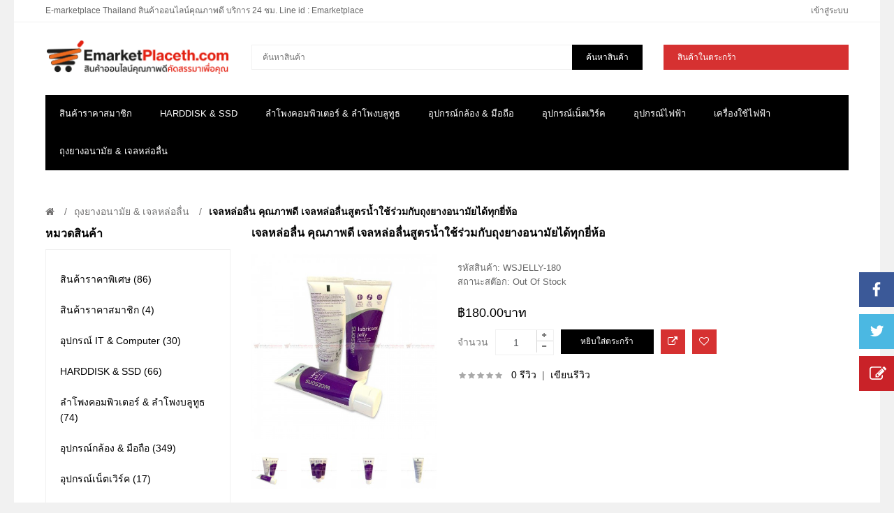

--- FILE ---
content_type: text/html; charset=utf-8
request_url: https://www.emarketplaceth.com/health-care-personal-pleasure/%E0%B9%80%E0%B8%88%E0%B8%A5%E0%B8%AB%E0%B8%A5%E0%B9%88%E0%B8%AD%E0%B8%A5%E0%B8%B7%E0%B9%88%E0%B8%99-%E0%B9%80%E0%B8%88%E0%B8%A5%E0%B8%AB%E0%B8%A5%E0%B9%88%E0%B8%AD%E0%B8%A5%E0%B8%B7%E0%B9%88%E0%B8%99%E0%B8%AA%E0%B8%B9%E0%B8%95%E0%B8%A3%E0%B8%99%E0%B9%89%E0%B8%B3-%E0%B9%80%E0%B8%88%E0%B8%A5%E0%B8%AB%E0%B8%A5%E0%B9%88%E0%B8%AD%E0%B8%A5%E0%B8%B7%E0%B9%88%E0%B8%99%E0%B8%8A%E0%B9%88%E0%B8%AD%E0%B8%87%E0%B8%84%E0%B8%A5%E0%B8%AD%E0%B8%94-%E0%B9%80%E0%B8%88%E0%B8%A5%E0%B8%AB%E0%B8%A5%E0%B9%88%E0%B8%AD%E0%B8%A5%E0%B8%B7%E0%B9%88%E0%B8%99%E0%B8%9C%E0%B8%B9%E0%B9%89%E0%B8%AB%E0%B8%8D%E0%B8%B4%E0%B8%87
body_size: 16385
content:
<!DOCTYPE html>
<!--[if IE 7]> <html lang="th" class="ie7 responsive"> <![endif]-->  
<!--[if IE 8]> <html lang="th" class="ie8 responsive"> <![endif]-->  
<!--[if IE 9]> <html lang="th" class="ie9 responsive"> <![endif]-->  
<!--[if !IE]><!--> <html lang="th" class="responsive"> <!--<![endif]-->  
<head>
	<title>เจลหล่อลื่น เจลหล่อลื่น คุณภาพดี เจลหล่อลื่นสูตรน้ำ เจลหล่อลื่น watson วัตสัน เจลหล่อลื่นช่องคลอด เจลหล่อลื่นผู้หญิง เจลหล่อลื่นสำหรับผู้ชาย เจลหล่อลื่นเกย์</title>
	<base href="https://www.emarketplaceth.com/" />

	<!-- Meta -->
	<meta charset="utf-8">
	<meta http-equiv="X-UA-Compatible" content="IE=edge,chrome=1" />
	<meta name="viewport" content="width=device-width, initial-scale=1.0">
		<meta name="description" content="เจลหล่อลื่น คุณภาพดี วิธีการใช้เจลหล่อลื่น เจลหล่อลื่นสูตรน้ำ เจลหล่อลื่นช่องคลอด เจลหล่อลื่นผู้หญิง เจลหล่อลื่นสำหรับหญิงรักหญิง เจลหล่อลื่นเกย์ เจลหล่อลื่น watson คุณภาพดี ลื่นได้ดีกว่า เพื่อเกมส์รักของคุณ ใช้งานทุกเพศ เจลหล่อลื่นชายรักชาย หญิงรักหญิง เ" />
			<meta name="keywords" content="เจลหล่อลื่น,เจลหล่อลื่น คุณภาพดี,เจลหล่อลื่นสูตรน้ำ,เจลหล่อลื่น watson วัตสัน,เจลหล่อลื่นช่องคลอด,เจลหล่อลื่นผู้หญิง,เจลหล่อลื่น ใช้กับเซ็กส์ทอย,เจลหล่อลื่นสำหรับเซ็กส์ทอย sextoy ของเล่นทางเพศ,เลจหล่อลื่นวัตสัน watson" />
	
	
	<!-- Google Fonts -->
	<link href='http://fonts.googleapis.com/css?family=Roboto:400,300,500,400italic,300italic,500italic,700,700italic,900,900italic,100italic,100&subset=latin,cyrillic-ext,greek-ext,greek,vietnamese,latin-ext,cyrillic' rel='stylesheet' type='text/css'>
	<link href='http://fonts.googleapis.com/css?family=Roboto+Condensed:400,700,300,300italic,400italic,700italic&subset=latin,cyrillic-ext,greek-ext,greek,vietnamese,latin-ext,cyrillic' rel='stylesheet' type='text/css'>
	

	
	
			
	<link rel="stylesheet" type="text/css" href="catalog/view/theme/kingstorepro/css/bootstrap.css" />
<link rel="stylesheet" type="text/css" href="catalog/view/theme/kingstorepro/css/stylesheet.css" />
<link rel="stylesheet" type="text/css" href="catalog/view/theme/kingstorepro/css/responsive.css" />
<link rel="stylesheet" type="text/css" href="catalog/view/theme/kingstorepro/css/menu.css" />
<link rel="stylesheet" type="text/css" href="catalog/view/theme/kingstorepro/css/font-awesome.min.css" />
<link rel="stylesheet" type="text/css" href="catalog/view/theme/kingstorepro/css/owl.carousel.css" />
<link rel="stylesheet" type="text/css" href="catalog/view/theme/kingstorepro/css/slider.css" />
<link rel="stylesheet" type="text/css" href="catalog/view/theme/kingstorepro/css/magnific-popup.css" />
	
		
		
	
	
	
	
	    
    	        	
    <script type="text/javascript" src="catalog/view/theme/kingstorepro/js/jquery.min.js"></script>
<script type="text/javascript" src="catalog/view/theme/kingstorepro/js/jquery-migrate-1.2.1.min.js"></script>
<script type="text/javascript" src="catalog/view/theme/kingstorepro/js/jquery.easing.1.3.js"></script>
<script type="text/javascript" src="catalog/view/theme/kingstorepro/js/bootstrap.min.js"></script>
<script type="text/javascript" src="catalog/view/theme/kingstorepro/js/twitter-bootstrap-hover-dropdown.js"></script>
<script type="text/javascript" src="catalog/view/theme/kingstorepro/js/common.js"></script>
<script type="text/javascript" src="catalog/view/theme/kingstorepro/js/jquery.cookie.js"></script>
    <script type="text/javascript" src="catalog/view/theme/kingstorepro/js/jquery.themepunch.plugins.min.js"></script>
  
    	<script type="text/javascript" src="catalog/view/theme/kingstorepro/js/jquery.themepunch.revolution.min.js"></script>
		<script type="text/javascript" src="catalog/view/theme/kingstorepro/js/jquery.magnific-popup.min.js"></script>
		
 
	
	<script type="text/javascript" src="catalog/view/theme/kingstorepro/js/owl.carousel.min.js"></script> 
	<script type="text/javascript" src="catalog/view/theme/kingstorepro/js/jquery.jcarousel.min.js"></script> 
	<script type="text/javascript">
	var transition = 'slide';
	var animation_time = 300;
	var checkout_url = 'https://www.emarketplaceth.com/index.php?route=checkout/checkout';
	</script>

			<link href="https://www.emarketplaceth.com/เจลหล่อลื่น-เจลหล่อลื่นสูตรน้ำ-เจลหล่อลื่นช่องคลอด-เจลหล่อลื่นผู้หญิง" rel="canonical" />
		<link href="https://www.emarketplaceth.com/image/catalog/E-marketplace Thailand-logo.png" rel="icon" />
			<script src="catalog/view/javascript/jquery/magnific/jquery.magnific-popup.min.js" type="text/javascript"></script>
		<script src="catalog/view/javascript/jquery/datetimepicker/moment.js" type="text/javascript"></script>
		<script src="catalog/view/javascript/jquery/datetimepicker/bootstrap-datetimepicker.min.js" type="text/javascript"></script>
			<!-- Google tag (gtag.js) -->
<script async src="https://www.googletagmanager.com/gtag/js?id=G-FN84L391ZM"></script>
<script>
  window.dataLayer = window.dataLayer || [];
  function gtag(){dataLayer.push(arguments);}
  gtag('js', new Date());

  gtag('config', 'G-FN84L391ZM');
</script>
		<!--[if lt IE 9]>
		<script src="http://html5shim.googlecode.com/svn/trunk/html5.js"></script>
		<script src="catalog/view/theme/kingstorepro/js/respond.min.js"></script>
	<![endif]-->
</head>	
<body>

<div class="facebook_right hidden-xs hidden-sm">
	<div class="facebook-icon"></div>
	<div class="facebook-content">
		<script>(function(d, s, id) {
		  var js, fjs = d.getElementsByTagName(s)[0];
		  if (d.getElementById(id)) return;
		  js = d.createElement(s); js.id = id;
		  js.src = "//connect.facebook.net/en_US/all.js#xfbml=1";
		  fjs.parentNode.insertBefore(js, fjs);
		}(document, 'script', 'facebook-jssdk'));</script>
		
		<div class="fb-like-box fb_iframe_widget" profile_id="1633259430222715" data-colorscheme="light" data-height="370" data-width="243" data-connections="16" fb-xfbml-state="rendered"></div>
	</div>
	
	<script type="text/javascript">    
	$(function() {  
		$(".facebook_right").hover(function() {            
			$(".facebook_right").stop(true, false).animate({right: "0"}, 800, 'easeOutQuint');        
		}, function() {            
			$(".facebook_right").stop(true, false).animate({right: "-250"}, 800, 'easeInQuint');        
		}, 1000);    
	
		$(".facebook_left").hover(function() {            
			$(".facebook_left").stop(true, false).animate({left: "0"}, 800, 'easeOutQuint');        
		}, function() {            
			$(".facebook_left").stop(true, false).animate({left: "-250"}, 800, 'easeInQuint');        
		}, 1000);    
	});  
	</script>
</div>

<div class="twitter_right hidden-xs hidden-sm">
	<div class="twitter-icon"></div>
	<div class="twitter-content">
		<a class="twitter-timeline"  href="https://twitter.com/@Emarketplaceth" data-chrome="noborders" data-tweet-limit="1"  data-widget-id="677345342598221824" data-theme="light" data-related="twitterapi,twitter" data-aria-polite="assertive">Tweets by @Emarketplaceth</a>
	</div>
	
	<script type="text/javascript">    
	!function(d,s,id){var js,fjs=d.getElementsByTagName(s)[0];if(!d.getElementById(id)){js=d.createElement(s);js.id=id;js.src="//platform.twitter.com/widgets.js";fjs.parentNode.insertBefore(js,fjs);}}(document,"script","twitter-wjs");
	$(function() {  
		$(".twitter_right").hover(function() {            
			$(".twitter_right").stop(true, false).animate({right: "0"}, 800, 'easeOutQuint');        
		}, function() {            
			$(".twitter_right").stop(true, false).animate({right: "-250"}, 800, 'easeInQuint');        
		}, 1000);    
	
		$(".twitter_left").hover(function() {            
			$(".twitter_left").stop(true, false).animate({left: "0"}, 800, 'easeOutQuint');        
		}, function() {            
			$(".twitter_left").stop(true, false).animate({left: "-250"}, 800, 'easeInQuint');        
		}, 1000);    
	});  
	</script>
</div>

<div class="custom_right hidden-xs hidden-sm">
	<div class="custom-icon"></div>
	<div class="custom-content">
						<p><img style="width: 52px; height: 52px;" src="https://www.emarketplaceth.com/image/catalog/line_icon2.png"></p><p><span style="font-weight: bold;">ID : <span style="color: rgb(255, 0, 0);"><a target="_blank" href="http://line.me/ti/p/@emarketplaceth.com">@emarketplaceth.com</a></span><br></span>ง่าย สะดวก รวดเร็ว บริการ 24 ชม.<br></p>	</div>
	
	<script type="text/javascript">    
	$(function() {  
		$(".custom_right").hover(function() {            
			$(".custom_right").stop(true, false).animate({right: "0"}, 800, 'easeOutQuint');        
		}, function() {            
			$(".custom_right").stop(true, false).animate({right: "-250"}, 800, 'easeInQuint');        
		}, 1000);    
	
		$(".custom_left").hover(function() {            
			$(".custom_left").stop(true, false).animate({left: "0"}, 800, 'easeOutQuint');        
		}, function() {            
			$(".custom_left").stop(true, false).animate({left: "-250"}, 800, 'easeInQuint');        
		}, 1000);    
	});  
	</script>
	
</div>

<div id="notification" class="modal fade">
    <div class="modal-dialog">
        <div class="modal-content">
            <div class="modal-header">
                <button type="button" class="close" data-dismiss="modal" aria-hidden="true">&times;</button>
                <h4 class="modal-title" style="font-family: "Roboto Condensed",sans-serif!important;">ยืนยัน</h4>
            </div>
            <div class="modal-body">
                <p></p>
            </div>
            <div class="modal-footer">
                <button type="button" class="button modal-left-button"  data-dismiss="modal">เลือกสินค้าเพิ่ม</button>
                <a href="https://www.emarketplaceth.com/index.php?route=checkout/cart" class="button modal-right-button">ดูสินค้าในตระกร้า</a>
            </div>
        </div>
    </div>
</div>

<div id="quickview" class="modal fade bs-example-modal-lg">
    <div class="modal-dialog">
        <div class="modal-content">
            <div class="modal-header">
                <button type="button" class="close" style="text-align:left;" data-dismiss="modal" aria-hidden="true">&times;</button>
                <h4 class="modal-title">Product</h4>
            </div>
            <div class="modal-body">
                <p></p>
            </div>
        </div>
    </div>
</div>


<script type="text/javascript">
	$('body').on('click', '.quickview a', function () {
		$('#quickview .modal-header .modal-title').html($(this).attr('title'));
		$('#quickview .modal-body').load($(this).attr('rel') + ' #quickview_product' ,function(result){
		    $('#quickview').modal('show');
		    $('#quickview .popup-gallery').magnificPopup({
		    	delegate: 'a',
		    	type: 'image',
		    	tLoading: 'Loading image #%curr%...',
		    	mainClass: 'mfp-img-mobile',
		    	gallery: {
		    		enabled: true,
		    		navigateByImgClick: true,
		    		preload: [0,1] // Will preload 0 - before current, and 1 after the current image
		    	},
		    	image: {
		    		tError: '<a href="%url%">The image #%curr%</a> could not be loaded.',
		    		titleSrc: function(item) {
		    			return item.el.attr('title');
		    		}
		    	}
		    });
		});
		return false;
	});
	
	$('#quickview').on('click', '#button-cart', function () {
		$('#quickview').modal('hide');
		cart.add($(this).attr("rel"));
	});
</script>
<div class="fixed-body">
		<div id="main" class="main-fixed">

		
		
		<header>
			<div id="top-line">
				<div class="container">
					<div class="row">

						
						<div class="col-sm-6 hidden-xs">
							<div id="welcome">
								E-marketplace Thailand สินค้าออนไลน์คุณภาพดี บริการ 24 ชม. Line id : Emarketplace							</div>
						</div>
				  
						<div class="col-sm-6 col-xs-12 hidden-xs">
							
								<div class="quick-access">
									
								
									
									
									
									<div class="dropdown  my-account currency">
										




									</div>

									<div class="dropdown  my-account language">
																			</div>
									
									<div class="dropdown  my-account tg-account hidden-xs hidden-sm">
										<div id="my-account">
											<div class="dropdown-toggle" data-toggle="dropdown" data-hover="dropdown">
												เข้าสู่ระบบ											</div>
											
											<ul class="dropdown-menu"  role="menu">
																								<li><a href="https://www.emarketplaceth.com/index.php?route=account/register">ลงทะเบียน</a></li>
												<li><a href="https://www.emarketplaceth.com/index.php?route=account/login">เข้าสู่ระบบ</a></li>
												<li><a href="https://www.emarketplaceth.com/index.php?route=checkout/cart">ตระกร้าสินค้า</a></li>
												<li><a href="https://www.emarketplaceth.com/index.php?route=checkout/checkout">สั่งซื้อ</a></li>
																							</ul>	
										</div>	
									</div>
	
								</div>		
						</div>
						
						<div class="visible-xs col-xs-12" style="text-align:center;display:inline-block;">
							<div class="my-account"	style="display:inline-block!important;">
										




									</div>
							<div class="my-account"	style="display:inline-block!important;">
																	</div>
							
							<div id="my-login" style="display:inline-block!important;">
								<a href="https://www.emarketplaceth.com/index.php?route=account/account">บัญชีผู้ใช้</a>
							</div>	
						</div>
						
						
					</div>
				</div>	
			</div>
			
			<div id="header">	
				<div class="container">
					<div class="row">
						<div class="col-lg-3 col-md-3 col-sm-3 col-xs-12 logo-inner">
							<div class="logo-store" >
								<a href="https://www.emarketplaceth.com/index.php?route=common/home">
									<img src="https://www.emarketplaceth.com/image/catalog/e-marketplace-thai.png" title="EMARKETPLACETH.COM" alt="EMARKETPLACETH.COM" />
								</a>
							</div>
						</div>
						
						<!-- Search Holder -->
						<div class="col-lg-6 col-md-6 col-sm-6 col-xs-12 hidden-xs">
									<div id="search" class="col-lg-8 col-md-8 col-sm-8 col-xs-12" style="padding: 0px;">
										<input type="text" name="search" placeholder="ค้นหาสินค้า" value="" />
										<span class="button-search">ค้นหาสินค้า</span>
									</div>
						</div>	
						
						<!-- Cart Holder -->
						<div id="header-right" class="col-lg-3 col-md-3 col-sm-3 col-xs-12 hidden-xs">
							<!-- Cart block -->
<div id="cart">
	<div class="cart-heading dropdown-toogle" data-hover="dropdown" data-toggle="dropdown">
		
		<span><p style="float: left;margin:0; margin-right: 30px;" class="hidden-sm hidden-md">สินค้าในตระกร้า</p> <span id="cart-total" style="float: right;">0 รายการ - ฿0.00บาท</span></span>
		
	</div>
	<div class="dropdown-menu" id="cart_content"><div id="cart_content_ajax">
				<div class="empty">ยังไม่มีสินค้าในตระกร้า!</div>
			</div></div>

						
						</div>	

							
						
						
	
					</div>
				</div>
			</div>	
			
			<div class="visible-xs col-xs-12" style="text-align:center;display:inline-block; margin-bottom:20px;">
						<div id="megaMenuToggle">
							<div class="megamenuToogle-wrapper">
								<div class="megamenuToogle-pattern">
									<div class="container">
										<span class="fa fa-bars"></span>
									</div>
								</div>
							</div>
						</div>
						
						<a href="https://www.emarketplaceth.com/index.php?route=checkout/cart">
						<div class="tg-search" style="display:inline-block;">
							<span class="fa fa-shopping-cart"></span>
						</div>	
						</a>
						<div class="tg-search" style="display:inline-block;">
										<div id="tg-search2">
											<div class="dropdown-toggle" data-toggle="dropdown" data-hover="dropdown">
												<span class="fa fa-search"></span>
											</div>
											
											<ul class="dropdown-menu keep_open">
												<li>
												
												<div id="search">
														<input type="text" name="search2" placeholder="ค้นหาสินค้า" value="" />
														<span class="button-search2 fa fa-search"></span>
												</li>
											</ul>	
										</div>	
						</div>	
						
					
					</div>	
						
						
											<div class="container horizontal">
							<div class="megamenu-wrapper" >
								<div class="col-lg-12 col-md-12 col-sm-12 col-xs-12" style="padding-left: 0px; padding-right: 0px;">
											<ul class="megamenu">
												
																																				<li>
													<a href="https://www.emarketplaceth.com/e-marketplace-for-member"><span><strong>สินค้าราคาสมาชิก</strong></span></a>
																																					</li>
																																				<li class="with-sub-menu hover"><p class="close-menu"></p>
													<a href="https://www.emarketplaceth.com/HARDDISK-and-SSD"><span><strong>HARDDISK &amp; SSD</strong></span></a>
																																																			<div class="sub-menu" style="width: 220px">
														<div class="content">
															<div class="row hover-menu">
																																<div class="col-sm-12">
																	<div class="menu">
																		<ul>
																		  																		  																		  																		  <li><a href="https://www.emarketplaceth.com/HARDDISK-and-SSD/External-Harddisk-(HDD)" onclick="window.location = 'https://www.emarketplaceth.com/HARDDISK-and-SSD/External-Harddisk-(HDD)';">External HDD (40)</a></li>
																		  																		  																		  																		  <li><a href="https://www.emarketplaceth.com/HARDDISK-and-SSD/External-SSD" onclick="window.location = 'https://www.emarketplaceth.com/HARDDISK-and-SSD/External-SSD';">External SSD (3)</a></li>
																		  																		  																		  																		  <li><a href="https://www.emarketplaceth.com/HARDDISK-and-SSD/Solid-State-Drive-SSD" onclick="window.location = 'https://www.emarketplaceth.com/HARDDISK-and-SSD/Solid-State-Drive-SSD';">SSD (18)</a></li>
																		  																		  																		  																		  <li><a href="https://www.emarketplaceth.com/HARDDISK-and-SSD/PCI-Express-SSD" onclick="window.location = 'https://www.emarketplaceth.com/HARDDISK-and-SSD/PCI-Express-SSD';">PCI Express SSD (5)</a></li>
																		  																		  																		  																		  <li><a href="https://www.emarketplaceth.com/HARDDISK-and-SSD/SATA-SSD" onclick="window.location = 'https://www.emarketplaceth.com/HARDDISK-and-SSD/SATA-SSD';">SATA SSD (3)</a></li>
																		  																		  																		</ul>
																	</div>
																</div>
																															</div>
														</div>
													</div>
																									</li>
																																				<li class="with-sub-menu hover"><p class="close-menu"></p>
													<a href="https://www.emarketplaceth.com/ลำโพง"><span><strong>ลำโพงคอมพิวเตอร์ &amp; ลำโพงบลูทูธ</strong></span></a>
																																																			<div class="sub-menu" style="width: 220px">
														<div class="content">
															<div class="row hover-menu">
																																<div class="col-sm-12">
																	<div class="menu">
																		<ul>
																		  																		  																		  																		  <li><a href="https://www.emarketplaceth.com/ลำโพง/Speaker-computer" onclick="window.location = 'https://www.emarketplaceth.com/ลำโพง/Speaker-computer';">ลำโพงคอมพิวเตอร์ (28)</a></li>
																		  																		  																		  																		  <li><a href="https://www.emarketplaceth.com/ลำโพง/Speaker-notebook" onclick="window.location = 'https://www.emarketplaceth.com/ลำโพง/Speaker-notebook';">ลำโพงโน๊ตบุ๊ค (25)</a></li>
																		  																		  																		  																		  <li><a href="https://www.emarketplaceth.com/ลำโพง/bluetooth-speaker" onclick="window.location = 'https://www.emarketplaceth.com/ลำโพง/bluetooth-speaker';">ลำโพงบลูทูธ (54)</a></li>
																		  																		  																		</ul>
																	</div>
																</div>
																															</div>
														</div>
													</div>
																									</li>
																																				<li class="with-sub-menu hover"><p class="close-menu"></p>
													<a href="https://www.emarketplaceth.com/camera-accessories"><span><strong>อุปกรณ์กล้อง &amp; มือถือ</strong></span></a>
																																																			<div class="sub-menu" style="width: 220px">
														<div class="content">
															<div class="row hover-menu">
																																<div class="col-sm-12">
																	<div class="menu">
																		<ul>
																		  																		  																		  																		  <li><a href="https://www.emarketplaceth.com/camera-accessories/CARD-READER" onclick="window.location = 'https://www.emarketplaceth.com/camera-accessories/CARD-READER';">CARD READER USB 3.0/3.1 (10)</a></li>
																		  																		  																		  																		  <li><a href="https://www.emarketplaceth.com/camera-accessories/Compact-Flash-Card" onclick="window.location = 'https://www.emarketplaceth.com/camera-accessories/Compact-Flash-Card';">CF CARD/COMPACT FLASH (17)</a></li>
																		  																		  																		  																		  <li><a href="https://www.emarketplaceth.com/camera-accessories/CFast-2-Card-Reader" onclick="window.location = 'https://www.emarketplaceth.com/camera-accessories/CFast-2-Card-Reader';">CFast 2.0 Card/Reader (3)</a></li>
																		  																		  																		  																		  <li><a href="https://www.emarketplaceth.com/camera-accessories/Micro-SD-CARD" onclick="window.location = 'https://www.emarketplaceth.com/camera-accessories/Micro-SD-CARD';">Micro SD CARD (32)</a></li>
																		  																		  																		  																		  <li><a href="https://www.emarketplaceth.com/camera-accessories/SD-CARD-WiFi" onclick="window.location = 'https://www.emarketplaceth.com/camera-accessories/SD-CARD-WiFi';">SD CARD WiFi (11)</a></li>
																		  																		  																		  																		  <li><a href="https://www.emarketplaceth.com/camera-accessories/SD-CARD" onclick="window.location = 'https://www.emarketplaceth.com/camera-accessories/SD-CARD';">SD CARD&amp;MEMORY CARD (53)</a></li>
																		  																		  																		  																		  <li><a href="https://www.emarketplaceth.com/camera-accessories/USB-Adapter" onclick="window.location = 'https://www.emarketplaceth.com/camera-accessories/USB-Adapter';">USB Adapter (1)</a></li>
																		  																		  																		  																		  <li><a href="https://www.emarketplaceth.com/camera-accessories/SD-Card-to-CF-Adapter" onclick="window.location = 'https://www.emarketplaceth.com/camera-accessories/SD-Card-to-CF-Adapter';">ตัวแปลง SD เป็น CF Card (2)</a></li>
																		  																		  																		  																		  <li><a href="https://www.emarketplaceth.com/camera-accessories/LIVE-BROADCAST" onclick="window.location = 'https://www.emarketplaceth.com/camera-accessories/LIVE-BROADCAST';">อุปกรณ์เสริมถ่ายทอดสด (32)</a></li>
																		  																		  																		  																		  <li><a href="https://www.emarketplaceth.com/camera-accessories/mobile-acesseries" onclick="window.location = 'https://www.emarketplaceth.com/camera-accessories/mobile-acesseries';">อุปกรณ์เสริมโทรศัพท์มือถือ (45)</a></li>
																		  																		  																		  																		  <li><a href="https://www.emarketplaceth.com/camera-accessories/microphone-dslr" onclick="window.location = 'https://www.emarketplaceth.com/camera-accessories/microphone-dslr';">ไมค์ติดกล้อง&amp;ไมค์ต่อมือถือ (157)</a></li>
																		  																		  																		  																		  <li><a href="https://www.emarketplaceth.com/camera-accessories/Smartphone-LED-Flash-ไฟแฟลชมือถือสมาร์ทโฟน" onclick="window.location = 'https://www.emarketplaceth.com/camera-accessories/Smartphone-LED-Flash-ไฟแฟลชมือถือสมาร์ทโฟน';">LED Flash &amp; Ring Light (13)</a></li>
																		  																		  																		  																		  <li><a href="https://www.emarketplaceth.com/camera-accessories/SD-CARD-Micro-SD-CARD-BOX" onclick="window.location = 'https://www.emarketplaceth.com/camera-accessories/SD-CARD-Micro-SD-CARD-BOX';">กล่องใส่ SD&amp;MicroSD CARD (3)</a></li>
																		  																		  																		  																		  <li><a href="https://www.emarketplaceth.com/camera-accessories/camera-equipment" onclick="window.location = 'https://www.emarketplaceth.com/camera-accessories/camera-equipment';">อุปกรณ์เสริมกล้อง (53)</a></li>
																		  																		  																		</ul>
																	</div>
																</div>
																															</div>
														</div>
													</div>
																									</li>
																																				<li class="with-sub-menu hover"><p class="close-menu"></p>
													<a href="https://www.emarketplaceth.com/อุปกรณ์เน็ตเวิร์ค"><span><strong>อุปกรณ์เน็ตเวิร์ค</strong></span></a>
																																																			<div class="sub-menu" style="width: 220px">
														<div class="content">
															<div class="row hover-menu">
																																<div class="col-sm-12">
																	<div class="menu">
																		<ul>
																		  																		  																		  																		  <li><a href="https://www.emarketplaceth.com/อุปกรณ์เน็ตเวิร์ค/3G-Router-Wifi" onclick="window.location = 'https://www.emarketplaceth.com/อุปกรณ์เน็ตเวิร์ค/3G-Router-Wifi';">3G Router Wifi (6)</a></li>
																		  																		  																		  																		  <li><a href="https://www.emarketplaceth.com/อุปกรณ์เน็ตเวิร์ค/4G-Router-Wifi" onclick="window.location = 'https://www.emarketplaceth.com/อุปกรณ์เน็ตเวิร์ค/4G-Router-Wifi';">4G Router Wifi (10)</a></li>
																		  																		  																		  																		  <li><a href="https://www.emarketplaceth.com/อุปกรณ์เน็ตเวิร์ค/aircard-แอร์การ์ด-4G-3G" onclick="window.location = 'https://www.emarketplaceth.com/อุปกรณ์เน็ตเวิร์ค/aircard-แอร์การ์ด-4G-3G';">Aircard (1)</a></li>
																		  																		  																		  																		  <li><a href="https://www.emarketplaceth.com/อุปกรณ์เน็ตเวิร์ค/Wireless-Networking" onclick="window.location = 'https://www.emarketplaceth.com/อุปกรณ์เน็ตเวิร์ค/Wireless-Networking';">อุปกรณ์เน็ตเวิร์คไร้สาย (4)</a></li>
																		  																		  																		</ul>
																	</div>
																</div>
																															</div>
														</div>
													</div>
																									</li>
																																				<li class="with-sub-menu hover"><p class="close-menu"></p>
													<a href="https://www.emarketplaceth.com/อุปกรณ์ไฟฟ้า"><span><strong>อุปกรณ์ไฟฟ้า</strong></span></a>
																																																			<div class="sub-menu" style="width: 220px">
														<div class="content">
															<div class="row hover-menu">
																																<div class="col-sm-12">
																	<div class="menu">
																		<ul>
																		  																		  																		  																		  <li><a href="https://www.emarketplaceth.com/อุปกรณ์ไฟฟ้า/adapter-usb-charger " onclick="window.location = 'https://www.emarketplaceth.com/อุปกรณ์ไฟฟ้า/adapter-usb-charger ';">Adapter USB Charger (2)</a></li>
																		  																		  																		  																		  <li><a href="https://www.emarketplaceth.com/อุปกรณ์ไฟฟ้า/ปลั๊กไฟ-คุณภาพดี" onclick="window.location = 'https://www.emarketplaceth.com/อุปกรณ์ไฟฟ้า/ปลั๊กไฟ-คุณภาพดี';">ปลั๊กไฟ คุณภาพดี (24)</a></li>
																		  																		  																		  																		  <li><a href="https://www.emarketplaceth.com/อุปกรณ์ไฟฟ้า/ปลั๊กไฟ-คุณภาพสูง" onclick="window.location = 'https://www.emarketplaceth.com/อุปกรณ์ไฟฟ้า/ปลั๊กไฟ-คุณภาพสูง';">ปลั๊กไฟ คุณภาพสูง (15)</a></li>
																		  																		  																		</ul>
																	</div>
																</div>
																															</div>
														</div>
													</div>
																									</li>
																																				<li class="with-sub-menu hover"><p class="close-menu"></p>
													<a href="https://www.emarketplaceth.com/เครื่องใช้ไฟฟ้า"><span><strong>เครื่องใช้ไฟฟ้า</strong></span></a>
																																																			<div class="sub-menu" style="width: 220px">
														<div class="content">
															<div class="row hover-menu">
																																<div class="col-sm-12">
																	<div class="menu">
																		<ul>
																		  																		  																		  																		  <li><a href="https://www.emarketplaceth.com/เครื่องใช้ไฟฟ้า/พัดลมยูเอสบี" onclick="window.location = 'https://www.emarketplaceth.com/เครื่องใช้ไฟฟ้า/พัดลมยูเอสบี';">พัดลมยูเอสบี (3)</a></li>
																		  																		  																		  																		  <li><a href="https://www.emarketplaceth.com/เครื่องใช้ไฟฟ้า/พัดลมเล็ก" onclick="window.location = 'https://www.emarketplaceth.com/เครื่องใช้ไฟฟ้า/พัดลมเล็ก';">พัดลมเล็ก (22)</a></li>
																		  																		  																		  																		  <li><a href="https://www.emarketplaceth.com/เครื่องใช้ไฟฟ้า/เครื่องดูดฝุ่น" onclick="window.location = 'https://www.emarketplaceth.com/เครื่องใช้ไฟฟ้า/เครื่องดูดฝุ่น';">เครื่องดูดฝุ่น (6)</a></li>
																		  																		  																		  																		  <li><a href="https://www.emarketplaceth.com/เครื่องใช้ไฟฟ้า/Car-Vacuum-Cleaner-high-quality" onclick="window.location = 'https://www.emarketplaceth.com/เครื่องใช้ไฟฟ้า/Car-Vacuum-Cleaner-high-quality';">เครื่องดูดฝุ่นในรถยนต์ (5)</a></li>
																		  																		  																		  																		  <li><a href="https://www.emarketplaceth.com/เครื่องใช้ไฟฟ้า/เครื่องดูดฝุ่นไร้สาย" onclick="window.location = 'https://www.emarketplaceth.com/เครื่องใช้ไฟฟ้า/เครื่องดูดฝุ่นไร้สาย';">เครื่องดูดฝุ่นไร้สาย (9)</a></li>
																		  																		  																		  																		  <li><a href="https://www.emarketplaceth.com/เครื่องใช้ไฟฟ้า/เครื่องกำจัดขน-ตกแต่งเส้นขน" onclick="window.location = 'https://www.emarketplaceth.com/เครื่องใช้ไฟฟ้า/เครื่องกำจัดขน-ตกแต่งเส้นขน';">เครื่องกำจัดขน-ตกแต่งเส้นขน (1)</a></li>
																		  																		  																		</ul>
																	</div>
																</div>
																															</div>
														</div>
													</div>
																									</li>
																																				<li class="with-sub-menu hover"><p class="close-menu"></p>
													<a href="https://www.emarketplaceth.com/health-care-personal-pleasure"><span><strong>ถุงยางอนามัย &amp; เจลหล่อลื่น</strong></span></a>
																																																			<div class="sub-menu" style="width: 220px">
														<div class="content">
															<div class="row hover-menu">
																																<div class="col-sm-12">
																	<div class="menu">
																		<ul>
																		  																		  																		  																		  <li><a href="https://www.emarketplaceth.com/health-care-personal-pleasure/Condoms" onclick="window.location = 'https://www.emarketplaceth.com/health-care-personal-pleasure/Condoms';">ถุงยางอนามัย (97)</a></li>
																		  																		  																		  																		  <li><a href="https://www.emarketplaceth.com/health-care-personal-pleasure/เจลหล่อลื่น" onclick="window.location = 'https://www.emarketplaceth.com/health-care-personal-pleasure/เจลหล่อลื่น';">เจลหล่อลื่น (33)</a></li>
																		  																		  																		</ul>
																	</div>
																</div>
																															</div>
														</div>
													</div>
																									</li>
																							</ul>
								</div>
							</div>		
					</div>
								
			
					
						

	
</header>

<!-- BREADCRUMB
	================================================== -->
<div class="breadcrumb">
			<div class="container">
				<div class="clearfix">
					<ul>
												<li><a href="https://www.emarketplaceth.com/index.php?route=common/home"><i class="fa fa-home"></i></a></li>
												<li><a href="https://www.emarketplaceth.com/health-care-personal-pleasure">ถุงยางอนามัย &amp; เจลหล่อลื่น</a></li>
												<li><a href="https://www.emarketplaceth.com/health-care-personal-pleasure/เจลหล่อลื่น-เจลหล่อลื่นสูตรน้ำ-เจลหล่อลื่นช่องคลอด-เจลหล่อลื่นผู้หญิง">เจลหล่อลื่น คุณภาพดี เจลหล่อลื่นสูตรน้ำใช้ร่วมกับถุงยางอนามัยได้ทุกยี่ห้อ</a></li>
											</ul>
				</div>
			</div>
</div>

<!-- MAIN CONTENT
	================================================== -->
<div class="main-content full-width inner-page">
			<div class="container">
				
				<div class="row">
										<div class="col-sm-3" id="column_left">
											
						<div class="box box-categories box-with-categories">
  <div class="box-heading">หมวดสินค้า</div>
  <div class="strip-line"></div>
  <div class="box-content box-information" style="min-height: 488px;">
   <div class="box-information">
    <ul class="accordion" id="accordion-category">
            <li>
                <a href="https://www.emarketplaceth.com/Special-price-and-promotion">สินค้าราคาพิเศษ (86)</a>
                      </li>
            <li>
                <a href="https://www.emarketplaceth.com/e-marketplace-for-member">สินค้าราคาสมาชิก (4)</a>
                      </li>
            <li>
                <a href="https://www.emarketplaceth.com/อุปกรณ์-คอมพิวเตอร์-it">อุปกรณ์ IT &amp; Computer (30)</a>
                      </li>
            <li>
                <a href="https://www.emarketplaceth.com/HARDDISK-and-SSD">HARDDISK &amp; SSD (66)</a>
                      </li>
            <li>
                <a href="https://www.emarketplaceth.com/ลำโพง">ลำโพงคอมพิวเตอร์ &amp; ลำโพงบลูทูธ (74)</a>
                      </li>
            <li>
                <a href="https://www.emarketplaceth.com/camera-accessories">อุปกรณ์กล้อง &amp; มือถือ (349)</a>
                      </li>
            <li>
                <a href="https://www.emarketplaceth.com/อุปกรณ์เน็ตเวิร์ค">อุปกรณ์เน็ตเวิร์ค (17)</a>
                      </li>
            <li>
                <a href="https://www.emarketplaceth.com/อุปกรณ์ไฟฟ้า">อุปกรณ์ไฟฟ้า (39)</a>
                      </li>
            <li>
                <a href="https://www.emarketplaceth.com/เครื่องใช้ไฟฟ้า">เครื่องใช้ไฟฟ้า (44)</a>
                      </li>
            <li>
                <a href="https://www.emarketplaceth.com/health-care-personal-pleasure" class="active">ถุงยางอนามัย &amp; เจลหล่อลื่น (131)</a>
                        <ul>
                    <li>
                        <a href="https://www.emarketplaceth.com/health-care-personal-pleasure/Condoms"> - ถุงยางอนามัย (97)</a>
                      </li>
                    <li>
                        <a href="https://www.emarketplaceth.com/health-care-personal-pleasure/เจลหล่อลื่น"> - เจลหล่อลื่น (33)</a>
                      </li>
                  </ul>
              </li>
            <li>
                <a href="https://www.emarketplaceth.com/Fitness-Equipment">อุปกรณ์ออกกำลังกาย (16)</a>
                      </li>
            <li>
                <a href="https://www.emarketplaceth.com/เครื่องแต่งกาย">เครื่องแต่งกาย (18)</a>
                      </li>
          </ul>
	</div>
  </div>
</div>
					</div>
										
										<div class="col-sm-9">
												
												
						<div class="row">
														<div class="col-sm-12 center-column">
							
								<h2 id="title-page">เจลหล่อลื่น คุณภาพดี เจลหล่อลื่นสูตรน้ำใช้ร่วมกับถุงยางอนามัยได้ทุกยี่ห้อ																	</h2>

																
								
<div itemscope itemtype="http://data-vocabulary.org/Product">
  <span itemprop="name" class="hidden">เจลหล่อลื่น คุณภาพดี เจลหล่อลื่นสูตรน้ำใช้ร่วมกับถุงยางอนามัยได้ทุกยี่ห้อ</span>
  <div class="product-info">
  	<div class="row">
  		<div class="col-sm-12">
  			<div class="row" id="quickview_product">
			    			    <script>
			    	$(document).ready(function(){
			    						    		$('#image').elevateZoom({
								zoomWindowFadeIn: 500,
								zoomWindowFadeOut: 500,
								zoomWindowOffetx: 20,
								zoomWindowOffety: -1,
								cursor: "pointer",
								lensFadeIn: 500,
								lensFadeOut: 500,
				    		});
			    					    		
			    		$('.thumbnails a').click(function() {
			    			var smallImage = $(this).attr('data-image');
			    			var largeImage = $(this).attr('data-zoom-image');
			    			var ez =   $('#image').data('elevateZoom');	
			    			$('#ex1').attr('href', largeImage);  
			    			ez.swaptheimage(smallImage, largeImage); 
			    			return false;
			    		});
			    	});
			    </script>
			    			  			    <div class="col-sm-4 popup-gallery">
			      <div class="row">
			      	  			      	  
				      <div class="col-sm-12">
				      						      <div class="product-image cloud-zoom">
					      	 					      	 
					     	 <a href="https://www.emarketplaceth.com/image/cache/catalog/Watson Jelly/เจลหล่อลื่น-เจลหล่อลื่นสูตรน้ำ-เจลหล่อลื่นช่องคลอด-เจลหล่อลื่นผู้หญิง-4-700x700.jpg" title="เจลหล่อลื่น คุณภาพดี เจลหล่อลื่นสูตรน้ำใช้ร่วมกับถุงยางอนามัยได้ทุกยี่ห้อ" id="ex1"><img src="https://www.emarketplaceth.com/image/cache/catalog/Watson Jelly/เจลหล่อลื่น-เจลหล่อลื่นสูตรน้ำ-เจลหล่อลื่นช่องคลอด-เจลหล่อลื่นผู้หญิง-4-500x500.jpg" title="เจลหล่อลื่น คุณภาพดี เจลหล่อลื่นสูตรน้ำใช้ร่วมกับถุงยางอนามัยได้ทุกยี่ห้อ" alt="เจลหล่อลื่น คุณภาพดี เจลหล่อลื่นสูตรน้ำใช้ร่วมกับถุงยางอนามัยได้ทุกยี่ห้อ" id="image" itemprop="image" data-zoom-image="https://www.emarketplaceth.com/image/cache/catalog/Watson Jelly/เจลหล่อลื่น-เจลหล่อลื่นสูตรน้ำ-เจลหล่อลื่นช่องคลอด-เจลหล่อลื่นผู้หญิง-4-700x700.jpg" /></a>
					      </div>
					  	 				      </div>
				      
				      				      <div class="col-sm-12">
					      <div class="thumbnails clearfix">
					      	<ul>
					      							      		<li><p><a href="https://www.emarketplaceth.com/image/cache/catalog/Watson Jelly/เจลหล่อลื่น-เจลหล่อลื่นสูตรน้ำ-เจลหล่อลื่นช่องคลอด-เจลหล่อลื่นผู้หญิง-4-700x700.jpg" data-image="https://www.emarketplaceth.com/image/cache/catalog/Watson Jelly/เจลหล่อลื่น-เจลหล่อลื่นสูตรน้ำ-เจลหล่อลื่นช่องคลอด-เจลหล่อลื่นผู้หญิง-4-500x500.jpg" data-zoom-image="https://www.emarketplaceth.com/image/cache/catalog/Watson Jelly/เจลหล่อลื่น-เจลหล่อลื่นสูตรน้ำ-เจลหล่อลื่นช่องคลอด-เจลหล่อลื่นผู้หญิง-4-700x700.jpg"><img src="https://www.emarketplaceth.com/image/cache/catalog/Watson Jelly/เจลหล่อลื่น-เจลหล่อลื่นสูตรน้ำ-เจลหล่อลื่นช่องคลอด-เจลหล่อลื่นผู้หญิง-4-500x500.jpg" title="เจลหล่อลื่น คุณภาพดี เจลหล่อลื่นสูตรน้ำใช้ร่วมกับถุงยางอนามัยได้ทุกยี่ห้อ" alt="เจลหล่อลื่น คุณภาพดี เจลหล่อลื่นสูตรน้ำใช้ร่วมกับถุงยางอนามัยได้ทุกยี่ห้อ" /></a></p></li>
					      								        						        <li><p><a href="https://www.emarketplaceth.com/image/cache/catalog/Watson Jelly/เจลหล่อลื่น-เจลหล่อลื่นสูตรน้ำ-เจลหล่อลื่นช่องคลอด-เจลหล่อลื่นผู้หญิง-3-700x700.jpg" data-image="https://www.emarketplaceth.com/image/cache/catalog/Watson Jelly/เจลหล่อลื่น-เจลหล่อลื่นสูตรน้ำ-เจลหล่อลื่นช่องคลอด-เจลหล่อลื่นผู้หญิง-3-700x700.jpg" data-zoom-image="https://www.emarketplaceth.com/image/cache/catalog/Watson Jelly/เจลหล่อลื่น-เจลหล่อลื่นสูตรน้ำ-เจลหล่อลื่นช่องคลอด-เจลหล่อลื่นผู้หญิง-3-700x700.jpg"><img src="https://www.emarketplaceth.com/image/cache/catalog/Watson Jelly/เจลหล่อลื่น-เจลหล่อลื่นสูตรน้ำ-เจลหล่อลื่นช่องคลอด-เจลหล่อลื่นผู้หญิง-3-74x74.jpg" title="เจลหล่อลื่น คุณภาพดี เจลหล่อลื่นสูตรน้ำใช้ร่วมกับถุงยางอนามัยได้ทุกยี่ห้อ" alt="เจลหล่อลื่น คุณภาพดี เจลหล่อลื่นสูตรน้ำใช้ร่วมกับถุงยางอนามัยได้ทุกยี่ห้อ" /></a></p></li>
						        						        <li><p><a href="https://www.emarketplaceth.com/image/cache/catalog/Watson Jelly/เจลหล่อลื่น-เจลหล่อลื่นสูตรน้ำ-เจลหล่อลื่นช่องคลอด-เจลหล่อลื่นผู้หญิง-700x700.jpg" data-image="https://www.emarketplaceth.com/image/cache/catalog/Watson Jelly/เจลหล่อลื่น-เจลหล่อลื่นสูตรน้ำ-เจลหล่อลื่นช่องคลอด-เจลหล่อลื่นผู้หญิง-700x700.jpg" data-zoom-image="https://www.emarketplaceth.com/image/cache/catalog/Watson Jelly/เจลหล่อลื่น-เจลหล่อลื่นสูตรน้ำ-เจลหล่อลื่นช่องคลอด-เจลหล่อลื่นผู้หญิง-700x700.jpg"><img src="https://www.emarketplaceth.com/image/cache/catalog/Watson Jelly/เจลหล่อลื่น-เจลหล่อลื่นสูตรน้ำ-เจลหล่อลื่นช่องคลอด-เจลหล่อลื่นผู้หญิง-74x74.jpg" title="เจลหล่อลื่น คุณภาพดี เจลหล่อลื่นสูตรน้ำใช้ร่วมกับถุงยางอนามัยได้ทุกยี่ห้อ" alt="เจลหล่อลื่น คุณภาพดี เจลหล่อลื่นสูตรน้ำใช้ร่วมกับถุงยางอนามัยได้ทุกยี่ห้อ" /></a></p></li>
						        						        <li><p><a href="https://www.emarketplaceth.com/image/cache/catalog/Watson Jelly/เจลหล่อลื่น-เจลหล่อลื่นสูตรน้ำ-เจลหล่อลื่นช่องคลอด-เจลหล่อลื่นผู้หญิง-2-700x700.jpg" data-image="https://www.emarketplaceth.com/image/cache/catalog/Watson Jelly/เจลหล่อลื่น-เจลหล่อลื่นสูตรน้ำ-เจลหล่อลื่นช่องคลอด-เจลหล่อลื่นผู้หญิง-2-700x700.jpg" data-zoom-image="https://www.emarketplaceth.com/image/cache/catalog/Watson Jelly/เจลหล่อลื่น-เจลหล่อลื่นสูตรน้ำ-เจลหล่อลื่นช่องคลอด-เจลหล่อลื่นผู้หญิง-2-700x700.jpg"><img src="https://www.emarketplaceth.com/image/cache/catalog/Watson Jelly/เจลหล่อลื่น-เจลหล่อลื่นสูตรน้ำ-เจลหล่อลื่นช่องคลอด-เจลหล่อลื่นผู้หญิง-2-74x74.jpg" title="เจลหล่อลื่น คุณภาพดี เจลหล่อลื่นสูตรน้ำใช้ร่วมกับถุงยางอนามัยได้ทุกยี่ห้อ" alt="เจลหล่อลื่น คุณภาพดี เจลหล่อลื่นสูตรน้ำใช้ร่วมกับถุงยางอนามัยได้ทุกยี่ห้อ" /></a></p></li>
						        					        </ul>
					      </div>
				      </div>
				      			      </div>
			    </div>

			    <div class="col-sm-8 product-center clearfix">
			     <div itemprop="offerDetails" itemscope itemtype="http://data-vocabulary.org/Offer">
			      <div class="description">
			        			        <span>รหัสสินค้า:</span> WSJELLY-180<br />
			        			        <span>สถานะสต๊อก:</span> Out Of Stock</div>
			      			      <div class="price">
			        			        <span class="price-new"><span itemprop="price">฿180.00บาท</span></span>
			        			        <br />
			        			        			        			      </div>
			      			     </div>
			     
			     <div id="product">
			      			      
			      			      

						<div class="cart">
			        <div class="add-to-cart clearfix">
			          <p>จำนวน</p>
			          <div class="quantity">
				          <input type="text" name="quantity" id="quantity_wanted" size="2" value="1" />
				           <a href="#" id="q_up"><i class="fa fa-plus"></i></a>
				          <a href="#" id="q_down"><i class="fa fa-minus"></i></a>
			          </div>
			          <input type="hidden" name="product_id" size="2" value="781" />
			          &nbsp;
													<div class="cart-holder">	
								<input type="button" value="หยิบใส่ตระกร้า" id="button-cart" rel="781" class="button" />
								<a href="http://www.emarketplaceth.com/health-care-personal-pleasure/%E0%B9%80%E0%B8%88%E0%B8%A5%E0%B8%AB%E0%B8%A5%E0%B9%88%E0%B8%AD%E0%B8%A5%E0%B8%B7%E0%B9%88%E0%B8%99-%E0%B9%80%E0%B8%88%E0%B8%A5%E0%B8%AB%E0%B8%A5%E0%B9%88%E0%B8%AD%E0%B8%A5%E0%B8%B7%E0%B9%88%E0%B8%99%E0%B8%AA%E0%B8%B9%E0%B8%95%E0%B8%A3%E0%B8%99%E0%B9%89%E0%B8%B3-%E0%B9%80%E0%B8%88%E0%B8%A5%E0%B8%AB%E0%B8%A5%E0%B9%88%E0%B8%AD%E0%B8%A5%E0%B8%B7%E0%B9%88%E0%B8%99%E0%B8%8A%E0%B9%88%E0%B8%AD%E0%B8%87%E0%B8%84%E0%B8%A5%E0%B8%AD%E0%B8%94-%E0%B9%80%E0%B8%88%E0%B8%A5%E0%B8%AB%E0%B8%A5%E0%B9%88%E0%B8%AD%E0%B8%A5%E0%B8%B7%E0%B9%88%E0%B8%99%E0%B8%9C%E0%B8%B9%E0%B9%89%E0%B8%AB%E0%B8%8D%E0%B8%B4%E0%B8%87" class="button" id="button-more-details">รายละเอียด</a>
							</div>
												
													<div class="compare-holder">
								<a onclick="compare.add('781');" title="เปรียบเทียบสินค้า" class="fa  fa-external-link product-icon"></a>
							</div>
							
								
						
												
							<div class="wishlist-holder">				
								<a onclick="wishlist.add('781');" title="รายการโปรด" class="fa fa-heart-o product-icon"></a>
						
														
							</div>
								
						
					</div>
							
						 
							 
													</div>

			     </div><!-- End #product -->
			      			      <div class="review">
			      				        <div class="rating"><i class="fa fa-star"></i><i class="fa fa-star"></i><i class="fa fa-star"></i><i class="fa fa-star"></i><i class="fa fa-star"></i>&nbsp;&nbsp;&nbsp;<a onclick="$('a[href=\'#tab-review\']').trigger('click');">0 รีวิว</a>&nbsp;&nbsp;|&nbsp;&nbsp;<a onclick="$('a[href=\'#tab-review\']').trigger('click');">เขียนรีวิว</a></div>
			        			        <div class="share">
			        	<!-- AddThis Button BEGIN -->
			        	<div class="addthis_toolbox addthis_default_style"><a class="addthis_button_facebook_like" fb:like:layout="button_count"></a> <a class="addthis_button_tweet"></a> <a class="addthis_button_pinterest_pinit"></a> <a class="addthis_counter addthis_pill_style"></a></div>
			        	<script type="text/javascript" src="//s7.addthis.com/js/300/addthis_widget.js#pubid=ra-515eeaf54693130e"></script> 
			        	<!-- AddThis Button END --> 
			        </div>
			        			      </div>
			      		    	</div>
		    </div>
    	</div>
    	
    	    </div>
  </div>
    <div id="tabs" class="htabs">
  	<a href="#tab-description">คำบรรยายสินค้า</a><a href="#tab-review">รีวิว (0)</a>  </div>
    <div id="tab-description" class="tab-content" itemprop="description"><p>เจลหล่อลื่นสูตรอ่อนโยน ช่วยหล่อลื่นบริเวณที่ต้องการ ปราศจากสี น้ำหอม สารกันเสียชนิดพาราเบน เจลหล่อลื่นสูตรน้ำ ล้างออกง่าย ปลอดภัย สามารถใช้ร่วมกับถุงยางอนามัยได้ทุกยี่ห้อ และผลิตภัณฑ์ของเล่นทางเพศที่ทำจากซิลิโคน เจลหล่อลื่นช่วยลดแรงเสียดสี พร้อมมอบความชุ่มชื้นสองเท่าจากกลีเชอรีน และเมทิลโพรเพนไดออล ช่วยในการหล่อลื่น เพื่อให้กิจกรรมรักของคุณไม่สะดุด<a href="https://www.emarketplaceth.com/%E0%B9%80%E0%B8%88%E0%B8%A5%E0%B8%AB%E0%B8%A5%E0%B9%88%E0%B8%AD%E0%B8%A5%E0%B8%B7%E0%B9%88%E0%B8%99%E0%B8%84%E0%B8%B8%E0%B8%93%E0%B8%A0%E0%B8%B2%E0%B8%9E%E0%B8%94%E0%B8%B5-%E0%B9%80%E0%B8%88%E0%B8%A5%E0%B8%AB%E0%B8%A5%E0%B9%88%E0%B8%AD%E0%B8%A5%E0%B8%B7%E0%B9%88%E0%B8%99%E0%B8%AA%E0%B8%B9%E0%B8%95%E0%B8%A3%E0%B8%99%E0%B9%89%E0%B8%B3" target="_blank" style="color: rgb(255, 0, 0); font-weight: bold;"> &gt;ดูรุ่นสินค้าอัพเดทใหม่ คลิกที่นี่&lt;</a><br></p>
<p><span style="font-weight: bold;">คุณสมบัติเด่น</span></p>
<ol><li>เจลหล่อลื่นสูตรน้ำ พร้อมมอบความชุ่มชื้นสองเท่าจากกลีเชอรีน และเมทิลโพรเพนไดออล</li>
<li>ใช้ร่วมกับถุงยางอนามัยได้ทุกยี่ห้อ และของเล่นทางเพศที่ทำจากซิลิโคน</li>
<li>ช่วยลดแรงเสียดสีได้ดี ช่วยในการหล่อลื่น</li>
<li>ไม่ทิ้งคราบ ล้างออกง่าย สะดวกในการใช้งาน<br> </li>
</ol><p><span style="font-weight: bold;">วิธีใช้</span> : บีบเจลจากหลอดในปริมาณที่ต้องการ<br><span style="font-weight: bold;">ขนาด</span> : 100 กรัม</p>
<p><span style="font-weight: bold;">ข้อควรระวัง</span><br></p>
<ul>
<li>สำหรับใช้ภายนอกร่างกายเท่านั้น</li>
<li>เก็บให้พ้นมือเด็ก</li>
<li>ไม่ควนกลืนกิน</li>
<li>ถ้าพบการระคายเคืองเกิดขึ้นหลังการใช้ ควรหยุดใช้</li>
<li>ไม่ใช่ผลิตภัฑณ์คุมกำเนิด และไม่มีส่วนผสมของสารที่ส่งผลระงับการเจริญของเชื้ออสุจิ<br><br><p><a href="http://line.me/ti/p/@emarketplaceth.com" target="_blank"><img src="https://www.emarketplaceth.com/image/catalog/fast%20shopping.jpg"></a><a href="http://m.me/EMarketplaceth" target="_blank"><span style="color: rgb(102, 102, 102);">&nbsp;</span><img src="https://www.emarketplaceth.com/image/catalog/facebook-messenger.jpg">&nbsp;</a><a href="tel:0926827217" target="_blank"><span style="color: rgb(102, 102, 102);"></span><img src="https://www.emarketplaceth.com/image/catalog/call%20now.jpg"></a></p>
</li>
</ul></div>
              <div class="tab-pane" id="tab-review">
              <form class="form-horizontal" id="form-review">
                <div id="review"></div>
                <h2>เขียนรีวิว</h2>
                                <div class="form-group required">
                  <div class="col-sm-12">
                    <label class="control-label" for="input-name">ชื่อ</label>
                    <input type="text" name="name" value="" id="input-name" class="form-control" />
                  </div>
                </div>
                <div class="form-group required">
                  <div class="col-sm-12">
                    <label class="control-label" for="input-review">เขียนรีวิว</label>
                    <textarea name="text" rows="5" id="input-review" class="form-control"></textarea>
                    <div class="help-block"><span class="text-danger">โน๊ต:</span> ไม่รองรับข้อความแบบ HTML!</div>
                  </div>
                </div>
                <div class="form-group required">
                  <div class="col-sm-12">
                    <label class="control-label">คะแนน</label>
                    &nbsp;&nbsp;&nbsp; ไม่ชอบ&nbsp;
                    <input type="radio" name="rating" value="1" />
                    &nbsp;
                    <input type="radio" name="rating" value="2" />
                    &nbsp;
                    <input type="radio" name="rating" value="3" />
                    &nbsp;
                    <input type="radio" name="rating" value="4" />
                    &nbsp;
                    <input type="radio" name="rating" value="5" />
                    &nbsp;ชอบ</div>
                </div>
                <div class="form-group required">
    <label class="col-sm-2 control-label" for="input-captcha">Enter the code in the box below</label>
  <div class="col-sm-10">
    <input type="text" name="captcha" id="input-captcha" class="form-control" />
    <img src="index.php?route=captcha/basic_captcha/captcha" alt="" />
      </div>
  </div>
                <div class="buttons clearfix">
                  <div class="pull-right">
                    <button type="button" id="button-review" data-loading-text="กำลังโหลดข้อมูล..." class="button">ดำเนินการ</button>
                  </div>
                </div>
                              </form>
            </div>
                <div class="tags_product"><b>ป้ายกำกับ:</b>
            <a href="https://www.emarketplaceth.com/index.php?route=product/search&amp;tag=เจลหล่อลื่น">เจลหล่อลื่น</a>,
                <a href="https://www.emarketplaceth.com/index.php?route=product/search&amp;tag=เจลหล่อลื่นสูตรน้ำ">เจลหล่อลื่นสูตรน้ำ</a>,
                <a href="https://www.emarketplaceth.com/index.php?route=product/search&amp;tag=เจลหล่อลื่นผู้หญิง">เจลหล่อลื่นผู้หญิง</a>
          </div>
        <div class="box">
        <!-- Carousel nav -->
					
      	
    <div class="box-heading2">สินค้าที่คล้ายกัน</div>
    <div class="box-content products related-products hidden-xs">
      <div class="box-product">
      	<div id="myCarousel1333475" class="carousel slide">
      		<!-- Carousel items -->
      		<div class="carousel-inner">
      			  	    			<div class="active item"><div class="product-grid"><div class="row">  	    			  	    			<div class="col-sm-3">
  	    				
<!-- Product -->
<div class="product clearfix">
	<div class="left">
								
			<div class="image">
				
				

			<div class="flybar">
				
				
									<div class="compare">			
						<a onclick="compare.add('217');" title="เปรียบเทียบสินค้า" class="fa  fa-external-link product-icon"></a></a>	
					</div>
								
									<div class="quickview">
						<a rel="https://www.emarketplaceth.com/เจลหล่อลื่น-Durex-Play-Strawberry-100ml" title="เจลหล่อลื่น Durex Strawberry เนื้อเจลใส ไม่เหนียวเหนอะหนะ กลิ่นสตรอเบอรี่ (50ml.)" class="fa fa-search"></a>
					</div>
								
									<div class="wishlist">
						<a onclick="wishlist.add('217');" title="รายการโปรด" class="fa fa-heart-o product-icon"></a></a>	
					</div>
								
									<div class="addtocart">
					<a onclick="cart.add('217');" class="button"><span>หยิบใส่ตระกร้า</span></a>
					</div>
							</div>

				
				<a href="https://www.emarketplaceth.com/เจลหล่อลื่น-Durex-Play-Strawberry-100ml">
					
					<img src="https://www.emarketplaceth.com/image/cache/catalog/Gel/เจลหล่อลื่น-Durex-Play-Strawberry-2-170x170.jpg" alt="เจลหล่อลื่น Durex Strawberry เนื้อเจลใส ไม่เหนียวเหนอะหนะ กลิ่นสตรอเบอรี่ (50ml.)" />
				</a>
			</div>
			</div>
	<div class="right">
		<div class="name"><a href="https://www.emarketplaceth.com/เจลหล่อลื่น-Durex-Play-Strawberry-100ml">เจลหล่อลื่น Durex Strawberry เนื้อเจลใส ไม่เหนียวเหนอะหนะ กลิ่นสตรอเบอรี่ (50ml.)</a></div>
		<div class="price">
						฿185.00บาท					</div>
				
	</div>
</div>  	    			</div>
      			  	    			  	    			  	    			<div class="col-sm-3">
  	    				
<!-- Product -->
<div class="product clearfix">
	<div class="left">
								
			<div class="image">
				
				

			<div class="flybar">
				
				
									<div class="compare">			
						<a onclick="compare.add('360');" title="เปรียบเทียบสินค้า" class="fa  fa-external-link product-icon"></a></a>	
					</div>
								
									<div class="quickview">
						<a rel="https://www.emarketplaceth.com/เจลหล่อลื่น-Durex-ดูเร็กซ์-เจลหล่อลื่น-durex-play-เจลหล่อลื่น" title="เจลหล่อลื่นดูเร็กซ์ ไม่เหนียวเหนอะหนะ ล้างออกง่าย ใช้ได้ทุกวันที่คุณต้องการ (50ml.)" class="fa fa-search"></a>
					</div>
								
									<div class="wishlist">
						<a onclick="wishlist.add('360');" title="รายการโปรด" class="fa fa-heart-o product-icon"></a></a>	
					</div>
								
									<div class="addtocart">
					<a onclick="cart.add('360');" class="button"><span>หยิบใส่ตระกร้า</span></a>
					</div>
							</div>

				
				<a href="https://www.emarketplaceth.com/เจลหล่อลื่น-Durex-ดูเร็กซ์-เจลหล่อลื่น-durex-play-เจลหล่อลื่น">
					
					<img src="https://www.emarketplaceth.com/image/cache/catalog/Gel/Durex-play-classic/เจลหล่อลื่น-ดูเร็กซ์-เพลย์-คลาสสิก-durex-play-classic-2-170x170.jpg" alt="เจลหล่อลื่นดูเร็กซ์ ไม่เหนียวเหนอะหนะ ล้างออกง่าย ใช้ได้ทุกวันที่คุณต้องการ (50ml.)" />
				</a>
			</div>
			</div>
	<div class="right">
		<div class="name"><a href="https://www.emarketplaceth.com/เจลหล่อลื่น-Durex-ดูเร็กซ์-เจลหล่อลื่น-durex-play-เจลหล่อลื่น">เจลหล่อลื่นดูเร็กซ์ ไม่เหนียวเหนอะหนะ ล้างออกง่าย ใช้ได้ทุกวันที่คุณต้องการ (50ml.)</a></div>
		<div class="price">
						฿135.00บาท					</div>
				
	</div>
</div>  	    			</div>
      			  	    			  	    			  	    			<div class="col-sm-3">
  	    				
<!-- Product -->
<div class="product clearfix">
	<div class="left">
								
			<div class="image">
				
				

			<div class="flybar">
				
				
									<div class="compare">			
						<a onclick="compare.add('533');" title="เปรียบเทียบสินค้า" class="fa  fa-external-link product-icon"></a></a>	
					</div>
								
									<div class="quickview">
						<a rel="https://www.emarketplaceth.com/เจลหล่อลื่น-Durex-play-เจลหล่อลื่น-คุณภาพดี" title="เจลหล่อลื่นดูเร็กซ์ เพลย์ วอร์มมิ่ง ความเร่าร้อน จากความอบอุ่น ให้ความสุขอยู่กับคุณได้ทุกวัน" class="fa fa-search"></a>
					</div>
								
									<div class="wishlist">
						<a onclick="wishlist.add('533');" title="รายการโปรด" class="fa fa-heart-o product-icon"></a></a>	
					</div>
								
									<div class="addtocart">
					<a onclick="cart.add('533');" class="button"><span>หยิบใส่ตระกร้า</span></a>
					</div>
							</div>

				
				<a href="https://www.emarketplaceth.com/เจลหล่อลื่น-Durex-play-เจลหล่อลื่น-คุณภาพดี">
					
					<img src="https://www.emarketplaceth.com/image/cache/catalog/Gel/Durex-Warming/เจลหล่อลื่น-ดูเร็กซ์-เพลย์-วอร์มมิ่ง-durex-play-warming-170x170.jpg" alt="เจลหล่อลื่นดูเร็กซ์ เพลย์ วอร์มมิ่ง ความเร่าร้อน จากความอบอุ่น ให้ความสุขอยู่กับคุณได้ทุกวัน" />
				</a>
			</div>
			</div>
	<div class="right">
		<div class="name"><a href="https://www.emarketplaceth.com/เจลหล่อลื่น-Durex-play-เจลหล่อลื่น-คุณภาพดี">เจลหล่อลื่นดูเร็กซ์ เพลย์ วอร์มมิ่ง ความเร่าร้อน จากความอบอุ่น ให้ความสุขอยู่กับคุณได้ทุกวัน</a></div>
		<div class="price">
						฿399.00บาท					</div>
				
	</div>
</div>  	    			</div>
      			  	    			  	    			  	    			<div class="col-sm-3">
  	    				
<!-- Product -->
<div class="product clearfix">
	<div class="left">
								
			<div class="image">
				
				

			<div class="flybar">
				
				
									<div class="compare">			
						<a onclick="compare.add('536');" title="เปรียบเทียบสินค้า" class="fa  fa-external-link product-icon"></a></a>	
					</div>
								
									<div class="quickview">
						<a rel="https://www.emarketplaceth.com/durex-play-massage-2-in-1-ดูเร็กซ์-เพลย์-มาสสาจ-ทูอินวัน" title="ดูเร็กซ์ เพลย์ มาสสาจ ทูอินวัน จะนวดตัวหรือเป็นเจลหล่อลื่น ก็ทำได้ง่ายๆ ในขวดเดียว" class="fa fa-search"></a>
					</div>
								
									<div class="wishlist">
						<a onclick="wishlist.add('536');" title="รายการโปรด" class="fa fa-heart-o product-icon"></a></a>	
					</div>
								
									<div class="addtocart">
					<a onclick="cart.add('536');" class="button"><span>หยิบใส่ตระกร้า</span></a>
					</div>
							</div>

				
				<a href="https://www.emarketplaceth.com/durex-play-massage-2-in-1-ดูเร็กซ์-เพลย์-มาสสาจ-ทูอินวัน">
					
					<img src="https://www.emarketplaceth.com/image/cache/catalog/Durexplaymassage2in1/Gel-Durex-เจลหล่อลื่นดูเร็กซ์-เจลdurx-เจลนวด-170x170.jpg" alt="ดูเร็กซ์ เพลย์ มาสสาจ ทูอินวัน จะนวดตัวหรือเป็นเจลหล่อลื่น ก็ทำได้ง่ายๆ ในขวดเดียว" />
				</a>
			</div>
			</div>
	<div class="right">
		<div class="name"><a href="https://www.emarketplaceth.com/durex-play-massage-2-in-1-ดูเร็กซ์-เพลย์-มาสสาจ-ทูอินวัน">ดูเร็กซ์ เพลย์ มาสสาจ ทูอินวัน จะนวดตัวหรือเป็นเจลหล่อลื่น ก็ทำได้ง่ายๆ ในขวดเดียว</a></div>
		<div class="price">
						฿469.00บาท					</div>
				
	</div>
</div>  	    			</div>
      			  	    			  	    			</div></div></div><div class="item"><div class="product-grid"><div class="row">  	    			<div class="col-sm-3">
  	    				
<!-- Product -->
<div class="product clearfix">
	<div class="left">
																							<div class="sale">-1%</div>
										
			<div class="image">
				
				

			<div class="flybar">
				
				
									<div class="compare">			
						<a onclick="compare.add('544');" title="เปรียบเทียบสินค้า" class="fa  fa-external-link product-icon"></a></a>	
					</div>
								
									<div class="quickview">
						<a rel="https://www.emarketplaceth.com/เจลกระตุ้นความรู้สึกผู้หญิง-เจลหล่อลื่นผู้หญิง-Durex-Intense-Orgasmic-Gel" title="เจลกระตุ้นความรู้สึกผู้หญิง ให้เกิดความรู้สึกทั้งอุ่นและเย็น เพิ่มความไวต่อจุดซ่อนเร้น" class="fa fa-search"></a>
					</div>
								
									<div class="wishlist">
						<a onclick="wishlist.add('544');" title="รายการโปรด" class="fa fa-heart-o product-icon"></a></a>	
					</div>
								
									<div class="addtocart">
					<a onclick="cart.add('544');" class="button"><span>หยิบใส่ตระกร้า</span></a>
					</div>
							</div>

				
				<a href="https://www.emarketplaceth.com/เจลกระตุ้นความรู้สึกผู้หญิง-เจลหล่อลื่นผู้หญิง-Durex-Intense-Orgasmic-Gel">
					
					<img src="https://www.emarketplaceth.com/image/cache/catalog/Gel/Durex-Intense/เจลกระตุ้นผู้หญิง2-170x170.jpg" alt="เจลกระตุ้นความรู้สึกผู้หญิง ให้เกิดความรู้สึกทั้งอุ่นและเย็น เพิ่มความไวต่อจุดซ่อนเร้น" />
				</a>
			</div>
			</div>
	<div class="right">
		<div class="name"><a href="https://www.emarketplaceth.com/เจลกระตุ้นความรู้สึกผู้หญิง-เจลหล่อลื่นผู้หญิง-Durex-Intense-Orgasmic-Gel">เจลกระตุ้นความรู้สึกผู้หญิง ให้เกิดความรู้สึกทั้งอุ่นและเย็น เพิ่มความไวต่อจุดซ่อนเร้น</a></div>
		<div class="price">
						<span class="price-old">฿799.00บาท</span> <span class="price-new">฿789.00บาท</span>
					</div>
				
	</div>
</div>  	    			</div>
      			  	    			  	    			  	    			<div class="col-sm-3">
  	    				
<!-- Product -->
<div class="product clearfix">
	<div class="left">
								
			<div class="image">
				
				

			<div class="flybar">
				
				
									<div class="compare">			
						<a onclick="compare.add('547');" title="เปรียบเทียบสินค้า" class="fa  fa-external-link product-icon"></a></a>	
					</div>
								
									<div class="quickview">
						<a rel="https://www.emarketplaceth.com/nuru-platinum-gel-นูรุเจลประเทศญี่ปุ่น" title="เจลหล่อลื่น สูตรเข้มข้นใช้นวดตัวและหล่อลื่นได้ในขวดเดียว เจลใส ไร้สี ไร้กลิ่น" class="fa fa-search"></a>
					</div>
								
									<div class="wishlist">
						<a onclick="wishlist.add('547');" title="รายการโปรด" class="fa fa-heart-o product-icon"></a></a>	
					</div>
								
									<div class="addtocart">
					<a onclick="cart.add('547');" class="button"><span>หยิบใส่ตระกร้า</span></a>
					</div>
							</div>

				
				<a href="https://www.emarketplaceth.com/nuru-platinum-gel-นูรุเจลประเทศญี่ปุ่น">
					
					<img src="https://www.emarketplaceth.com/image/cache/catalog/Gel/Nuru Platinum gel/เจลหล่อลื่น-Nuru-Platinum-Gel-นูรุเจลแพลททินัม-170x170.jpg" alt="เจลหล่อลื่น สูตรเข้มข้นใช้นวดตัวและหล่อลื่นได้ในขวดเดียว เจลใส ไร้สี ไร้กลิ่น" />
				</a>
			</div>
			</div>
	<div class="right">
		<div class="name"><a href="https://www.emarketplaceth.com/nuru-platinum-gel-นูรุเจลประเทศญี่ปุ่น">เจลหล่อลื่น สูตรเข้มข้นใช้นวดตัวและหล่อลื่นได้ในขวดเดียว เจลใส ไร้สี ไร้กลิ่น</a></div>
		<div class="price">
						฿750.00บาท					</div>
				
	</div>
</div>  	    			</div>
      			  	    			  	    			  	    			<div class="col-sm-3">
  	    				
<!-- Product -->
<div class="product clearfix">
	<div class="left">
								
			<div class="image">
				
				

			<div class="flybar">
				
				
									<div class="compare">			
						<a onclick="compare.add('607');" title="เปรียบเทียบสินค้า" class="fa  fa-external-link product-icon"></a></a>	
					</div>
								
									<div class="quickview">
						<a rel="https://www.emarketplaceth.com/เจลหล่อลื่น-เควาย-KY-เจลหล่อลื่น-ราคาถูก" title="เค-วาย เจลหล่อลื่นสูตรน้ำ ใสธรรมชาติ อ่อนโยน ล้างออกง่าย ไม่ระคายเคืองไม่ทิ้งคราบ (50g.)" class="fa fa-search"></a>
					</div>
								
									<div class="wishlist">
						<a onclick="wishlist.add('607');" title="รายการโปรด" class="fa fa-heart-o product-icon"></a></a>	
					</div>
								
									<div class="addtocart">
					<a onclick="cart.add('607');" class="button"><span>หยิบใส่ตระกร้า</span></a>
					</div>
							</div>

				
				<a href="https://www.emarketplaceth.com/เจลหล่อลื่น-เควาย-KY-เจลหล่อลื่น-ราคาถูก">
					
					<img src="https://www.emarketplaceth.com/image/cache/catalog/Gel/KY durex เค-วาย/KY-Jelly-เจลหล่อลื่น-KY-เจล-Durex-เค-วาย-เจลหล่อลื่น-3-170x170.jpg" alt="เค-วาย เจลหล่อลื่นสูตรน้ำ ใสธรรมชาติ อ่อนโยน ล้างออกง่าย ไม่ระคายเคืองไม่ทิ้งคราบ (50g.)" />
				</a>
			</div>
			</div>
	<div class="right">
		<div class="name"><a href="https://www.emarketplaceth.com/เจลหล่อลื่น-เควาย-KY-เจลหล่อลื่น-ราคาถูก">เค-วาย เจลหล่อลื่นสูตรน้ำ ใสธรรมชาติ อ่อนโยน ล้างออกง่าย ไม่ระคายเคืองไม่ทิ้งคราบ (50g.)</a></div>
		<div class="price">
						฿125.00บาท					</div>
				
	</div>
</div>  	    			</div>
      			  	    			  	    			  	    			<div class="col-sm-3">
  	    				
<!-- Product -->
<div class="product clearfix">
	<div class="left">
								
			<div class="image">
				
				

			<div class="flybar">
				
				
									<div class="compare">			
						<a onclick="compare.add('672');" title="เปรียบเทียบสินค้า" class="fa  fa-external-link product-icon"></a></a>	
					</div>
								
									<div class="quickview">
						<a rel="https://www.emarketplaceth.com/Oxygen-Massage-Gel-เจลหล่อลื่นสูตรน้ำ" title="Oxygen Massage Gel 5in1 เจลหล่อลื่นคุณภาพเยี่ยม ให้คุณลื่นได้นานกว่า (160ML.)" class="fa fa-search"></a>
					</div>
								
									<div class="wishlist">
						<a onclick="wishlist.add('672');" title="รายการโปรด" class="fa fa-heart-o product-icon"></a></a>	
					</div>
								
									<div class="addtocart">
					<a onclick="cart.add('672');" class="button"><span>หยิบใส่ตระกร้า</span></a>
					</div>
							</div>

				
				<a href="https://www.emarketplaceth.com/Oxygen-Massage-Gel-เจลหล่อลื่นสูตรน้ำ">
					
					<img src="https://www.emarketplaceth.com/image/cache/catalog/Gel/Oxygen-Massage-Gel/O2-Oxygen-Massage-Gel-เจลหล่อลื่น-โอทู-ออกซิเจน-2-170x170.jpg" alt="Oxygen Massage Gel 5in1 เจลหล่อลื่นคุณภาพเยี่ยม ให้คุณลื่นได้นานกว่า (160ML.)" />
				</a>
			</div>
			</div>
	<div class="right">
		<div class="name"><a href="https://www.emarketplaceth.com/Oxygen-Massage-Gel-เจลหล่อลื่นสูตรน้ำ">Oxygen Massage Gel 5in1 เจลหล่อลื่นคุณภาพเยี่ยม ให้คุณลื่นได้นานกว่า (160ML.)</a></div>
		<div class="price">
						฿195.00บาท					</div>
				
	</div>
</div>  	    			</div>
      			  	    			  	    			</div></div></div><div class="item"><div class="product-grid"><div class="row">  	    			<div class="col-sm-3">
  	    				
<!-- Product -->
<div class="product clearfix">
	<div class="left">
								
			<div class="image">
				
				

			<div class="flybar">
				
				
									<div class="compare">			
						<a onclick="compare.add('673');" title="เปรียบเทียบสินค้า" class="fa  fa-external-link product-icon"></a></a>	
					</div>
								
									<div class="quickview">
						<a rel="https://www.emarketplaceth.com/เจลหล่อลื่น-โอทู-ออกซิเจน-เจลหล่อลื่นสูตรน้ำ-O2-Oxygen-Massage-gel" title="Oxygen Massage Gel 5in1 กลิ่นเชอร์รี่ หอมสดชื่น ให้คุณลื่นนานกว่า คุณภาพเยี่ยม (160ML.)" class="fa fa-search"></a>
					</div>
								
									<div class="wishlist">
						<a onclick="wishlist.add('673');" title="รายการโปรด" class="fa fa-heart-o product-icon"></a></a>	
					</div>
								
									<div class="addtocart">
					<a onclick="cart.add('673');" class="button"><span>หยิบใส่ตระกร้า</span></a>
					</div>
							</div>

				
				<a href="https://www.emarketplaceth.com/เจลหล่อลื่น-โอทู-ออกซิเจน-เจลหล่อลื่นสูตรน้ำ-O2-Oxygen-Massage-gel">
					
					<img src="https://www.emarketplaceth.com/image/cache/catalog/Gel/Oxygen-Massage-Gel/O2-Oxygen-Massage-Gel-เจลหล่อลื่น-โอทู-ออกซิเจน-3-170x170.jpg" alt="Oxygen Massage Gel 5in1 กลิ่นเชอร์รี่ หอมสดชื่น ให้คุณลื่นนานกว่า คุณภาพเยี่ยม (160ML.)" />
				</a>
			</div>
			</div>
	<div class="right">
		<div class="name"><a href="https://www.emarketplaceth.com/เจลหล่อลื่น-โอทู-ออกซิเจน-เจลหล่อลื่นสูตรน้ำ-O2-Oxygen-Massage-gel">Oxygen Massage Gel 5in1 กลิ่นเชอร์รี่ หอมสดชื่น ให้คุณลื่นนานกว่า คุณภาพเยี่ยม (160ML.)</a></div>
		<div class="price">
						฿195.00บาท					</div>
				
	</div>
</div>  	    			</div>
      			  	    			  	    			  	    			<div class="col-sm-3">
  	    				
<!-- Product -->
<div class="product clearfix">
	<div class="left">
								
			<div class="image">
				
				

			<div class="flybar">
				
				
									<div class="compare">			
						<a onclick="compare.add('714');" title="เปรียบเทียบสินค้า" class="fa  fa-external-link product-icon"></a></a>	
					</div>
								
									<div class="quickview">
						<a rel="https://www.emarketplaceth.com/เจลหล่อลื่นญี่ปุ่น-เจล-เจลหล่อลื่นจากญี่ปุ่น" title="เจลหล่อลื่นญี่ปุ่นเนื้อเจลนุ่มให้คุณลื่นนานกว่า ล้างออกได้ง่าย คุณภาพเยี่ยม (แพค 2)" class="fa fa-search"></a>
					</div>
								
									<div class="wishlist">
						<a onclick="wishlist.add('714');" title="รายการโปรด" class="fa fa-heart-o product-icon"></a></a>	
					</div>
								
									<div class="addtocart">
					<a onclick="cart.add('714');" class="button"><span>หยิบใส่ตระกร้า</span></a>
					</div>
							</div>

				
				<a href="https://www.emarketplaceth.com/เจลหล่อลื่นญี่ปุ่น-เจล-เจลหล่อลื่นจากญี่ปุ่น">
					
					<img src="https://www.emarketplaceth.com/image/cache/catalog/Gel/Oxygen-Massage-Gel/Gelหล่อลื่นญี่ปุ่น-เจลหล่อลื่นโอทูออกซิเจน-170x170.jpg" alt="เจลหล่อลื่นญี่ปุ่นเนื้อเจลนุ่มให้คุณลื่นนานกว่า ล้างออกได้ง่าย คุณภาพเยี่ยม (แพค 2)" />
				</a>
			</div>
			</div>
	<div class="right">
		<div class="name"><a href="https://www.emarketplaceth.com/เจลหล่อลื่นญี่ปุ่น-เจล-เจลหล่อลื่นจากญี่ปุ่น">เจลหล่อลื่นญี่ปุ่นเนื้อเจลนุ่มให้คุณลื่นนานกว่า ล้างออกได้ง่าย คุณภาพเยี่ยม (แพค 2)</a></div>
		<div class="price">
						฿390.00บาท					</div>
				
	</div>
</div>  	    			</div>
      			  	    			  	    			  	    			<div class="col-sm-3">
  	    				
<!-- Product -->
<div class="product clearfix">
	<div class="left">
								
			<div class="image">
				
				

			<div class="flybar">
				
				
									<div class="compare">			
						<a onclick="compare.add('748');" title="เปรียบเทียบสินค้า" class="fa  fa-external-link product-icon"></a></a>	
					</div>
								
									<div class="quickview">
						<a rel="https://www.emarketplaceth.com/ky-เจล-ราคา-เจลหล่อลื่นผู้หญิง" title="KY เจลหล่อลื่นสูตรน้ำใสธรรมชาติ อ่อนโยนล้างออกง่ายไม่ระคายเคืองไม่ทิ้งคราบ (42g.)" class="fa fa-search"></a>
					</div>
								
									<div class="wishlist">
						<a onclick="wishlist.add('748');" title="รายการโปรด" class="fa fa-heart-o product-icon"></a></a>	
					</div>
								
									<div class="addtocart">
					<a onclick="cart.add('748');" class="button"><span>หยิบใส่ตระกร้า</span></a>
					</div>
							</div>

				
				<a href="https://www.emarketplaceth.com/ky-เจล-ราคา-เจลหล่อลื่นผู้หญิง">
					
					<img src="https://www.emarketplaceth.com/image/cache/catalog/KY Gel/ky-เจล-ราคา-เจลหล่อลื่นผู้หญิง-ky-เจลหล่อลื่น2-170x170.jpg" alt="KY เจลหล่อลื่นสูตรน้ำใสธรรมชาติ อ่อนโยนล้างออกง่ายไม่ระคายเคืองไม่ทิ้งคราบ (42g.)" />
				</a>
			</div>
			</div>
	<div class="right">
		<div class="name"><a href="https://www.emarketplaceth.com/ky-เจล-ราคา-เจลหล่อลื่นผู้หญิง">KY เจลหล่อลื่นสูตรน้ำใสธรรมชาติ อ่อนโยนล้างออกง่ายไม่ระคายเคืองไม่ทิ้งคราบ (42g.)</a></div>
		<div class="price">
						฿140.00บาท					</div>
				
	</div>
</div>  	    			</div>
      			  	    			  	    			  	    			<div class="col-sm-3">
  	    				
<!-- Product -->
<div class="product clearfix">
	<div class="left">
								
			<div class="image">
				
				

			<div class="flybar">
				
				
									<div class="compare">			
						<a onclick="compare.add('780');" title="เปรียบเทียบสินค้า" class="fa  fa-external-link product-icon"></a></a>	
					</div>
								
									<div class="quickview">
						<a rel="https://www.emarketplaceth.com/สเปรย์ชะลอการหลั่ง-ยาชะลอการหลั่งเร็ว" title="สเปร์ยชะลอการหลั่งสำหรับผู้ชาย ช่วยยืดสัมพันธ์รักให้ยาวนานยิ่งขึ้น ทนนานยิ่งขึ้น" class="fa fa-search"></a>
					</div>
								
									<div class="wishlist">
						<a onclick="wishlist.add('780');" title="รายการโปรด" class="fa fa-heart-o product-icon"></a></a>	
					</div>
								
									<div class="addtocart">
					<a onclick="cart.add('780');" class="button"><span>หยิบใส่ตระกร้า</span></a>
					</div>
							</div>

				
				<a href="https://www.emarketplaceth.com/สเปรย์ชะลอการหลั่ง-ยาชะลอการหลั่งเร็ว">
					
					<img src="https://www.emarketplaceth.com/image/cache/catalog/STUD100/สเปร์ยชะลอการหลั่ง-ยาชาชะลอการหลั่ง-ยาชะลอการหลั่งเร็ว-170x170.jpg" alt="สเปร์ยชะลอการหลั่งสำหรับผู้ชาย ช่วยยืดสัมพันธ์รักให้ยาวนานยิ่งขึ้น ทนนานยิ่งขึ้น" />
				</a>
			</div>
			</div>
	<div class="right">
		<div class="name"><a href="https://www.emarketplaceth.com/สเปรย์ชะลอการหลั่ง-ยาชะลอการหลั่งเร็ว">สเปร์ยชะลอการหลั่งสำหรับผู้ชาย ช่วยยืดสัมพันธ์รักให้ยาวนานยิ่งขึ้น ทนนานยิ่งขึ้น</a></div>
		<div class="price">
						฿550.00บาท					</div>
				
	</div>
</div>  	    			</div>
      			  	    			  	    			</div></div></div><div class="item"><div class="product-grid"><div class="row">  	    			<div class="col-sm-3">
  	    				
<!-- Product -->
<div class="product clearfix">
	<div class="left">
								
			<div class="image">
				
				

			<div class="flybar">
				
				
									<div class="compare">			
						<a onclick="compare.add('843');" title="เปรียบเทียบสินค้า" class="fa  fa-external-link product-icon"></a></a>	
					</div>
								
									<div class="quickview">
						<a rel="https://www.emarketplaceth.com/เจลหล่อลื่นสูตรน้ำ-เจลหล่อลื่นญี่ปุ่น-เจลนวดตัว-HAYASHI" title="เจลหล่อลื่นสูตรน้ำ บางเบา ลื่นนาน อ่อนโยนสัมผัสนุ่ม ไม่เหนียวเหนอะหนะ ไม่ทิ้งคราบ" class="fa fa-search"></a>
					</div>
								
									<div class="wishlist">
						<a onclick="wishlist.add('843');" title="รายการโปรด" class="fa fa-heart-o product-icon"></a></a>	
					</div>
								
									<div class="addtocart">
					<a onclick="cart.add('843');" class="button"><span>หยิบใส่ตระกร้า</span></a>
					</div>
							</div>

				
				<a href="https://www.emarketplaceth.com/เจลหล่อลื่นสูตรน้ำ-เจลหล่อลื่นญี่ปุ่น-เจลนวดตัว-HAYASHI">
					
					<img src="https://www.emarketplaceth.com/image/cache/catalog/HAYASHI Gel/เจลหล่อลื่น-HAYASHI-Origin-Body-Massage-Gel-เจลหล่อลื่น-ญี่ปุ่น-170x170.jpg" alt="เจลหล่อลื่นสูตรน้ำ บางเบา ลื่นนาน อ่อนโยนสัมผัสนุ่ม ไม่เหนียวเหนอะหนะ ไม่ทิ้งคราบ" />
				</a>
			</div>
			</div>
	<div class="right">
		<div class="name"><a href="https://www.emarketplaceth.com/เจลหล่อลื่นสูตรน้ำ-เจลหล่อลื่นญี่ปุ่น-เจลนวดตัว-HAYASHI">เจลหล่อลื่นสูตรน้ำ บางเบา ลื่นนาน อ่อนโยนสัมผัสนุ่ม ไม่เหนียวเหนอะหนะ ไม่ทิ้งคราบ</a></div>
		<div class="price">
						฿250.00บาท					</div>
				
	</div>
</div>  	    			</div>
      			      			</div></div></div>      		</div>
  		</div>
      </div>
    </div>
		<!-- For Mobiles view -->
	<div class="box-content products related-products visible-xs">
      <div class="box-product">
      	<div id="myCarousel1333475" class="carousel slide">
      		<!-- Carousel items -->
      		<div class="carousel-inner">
      			  	    			<div class="active item"><div class="product-grid"><div class="row">  	    			  	    			<div class="col-xs-6">
  	    				
<!-- Product -->
<div class="product clearfix">
	<div class="left">
								
			<div class="image">
				
				

			<div class="flybar">
				
				
									<div class="compare">			
						<a onclick="compare.add('217');" title="เปรียบเทียบสินค้า" class="fa  fa-external-link product-icon"></a></a>	
					</div>
								
									<div class="quickview">
						<a rel="https://www.emarketplaceth.com/เจลหล่อลื่น-Durex-Play-Strawberry-100ml" title="เจลหล่อลื่น Durex Strawberry เนื้อเจลใส ไม่เหนียวเหนอะหนะ กลิ่นสตรอเบอรี่ (50ml.)" class="fa fa-search"></a>
					</div>
								
									<div class="wishlist">
						<a onclick="wishlist.add('217');" title="รายการโปรด" class="fa fa-heart-o product-icon"></a></a>	
					</div>
								
									<div class="addtocart">
					<a onclick="cart.add('217');" class="button"><span>หยิบใส่ตระกร้า</span></a>
					</div>
							</div>

				
				<a href="https://www.emarketplaceth.com/เจลหล่อลื่น-Durex-Play-Strawberry-100ml">
					
					<img src="https://www.emarketplaceth.com/image/cache/catalog/Gel/เจลหล่อลื่น-Durex-Play-Strawberry-2-170x170.jpg" alt="เจลหล่อลื่น Durex Strawberry เนื้อเจลใส ไม่เหนียวเหนอะหนะ กลิ่นสตรอเบอรี่ (50ml.)" />
				</a>
			</div>
			</div>
	<div class="right">
		<div class="name"><a href="https://www.emarketplaceth.com/เจลหล่อลื่น-Durex-Play-Strawberry-100ml">เจลหล่อลื่น Durex Strawberry เนื้อเจลใส ไม่เหนียวเหนอะหนะ กลิ่นสตรอเบอรี่ (50ml.)</a></div>
		<div class="price">
						฿185.00บาท					</div>
				
	</div>
</div>  	    			</div>
      			  	    			  	    			  	    			<div class="col-xs-6">
  	    				
<!-- Product -->
<div class="product clearfix">
	<div class="left">
								
			<div class="image">
				
				

			<div class="flybar">
				
				
									<div class="compare">			
						<a onclick="compare.add('360');" title="เปรียบเทียบสินค้า" class="fa  fa-external-link product-icon"></a></a>	
					</div>
								
									<div class="quickview">
						<a rel="https://www.emarketplaceth.com/เจลหล่อลื่น-Durex-ดูเร็กซ์-เจลหล่อลื่น-durex-play-เจลหล่อลื่น" title="เจลหล่อลื่นดูเร็กซ์ ไม่เหนียวเหนอะหนะ ล้างออกง่าย ใช้ได้ทุกวันที่คุณต้องการ (50ml.)" class="fa fa-search"></a>
					</div>
								
									<div class="wishlist">
						<a onclick="wishlist.add('360');" title="รายการโปรด" class="fa fa-heart-o product-icon"></a></a>	
					</div>
								
									<div class="addtocart">
					<a onclick="cart.add('360');" class="button"><span>หยิบใส่ตระกร้า</span></a>
					</div>
							</div>

				
				<a href="https://www.emarketplaceth.com/เจลหล่อลื่น-Durex-ดูเร็กซ์-เจลหล่อลื่น-durex-play-เจลหล่อลื่น">
					
					<img src="https://www.emarketplaceth.com/image/cache/catalog/Gel/Durex-play-classic/เจลหล่อลื่น-ดูเร็กซ์-เพลย์-คลาสสิก-durex-play-classic-2-170x170.jpg" alt="เจลหล่อลื่นดูเร็กซ์ ไม่เหนียวเหนอะหนะ ล้างออกง่าย ใช้ได้ทุกวันที่คุณต้องการ (50ml.)" />
				</a>
			</div>
			</div>
	<div class="right">
		<div class="name"><a href="https://www.emarketplaceth.com/เจลหล่อลื่น-Durex-ดูเร็กซ์-เจลหล่อลื่น-durex-play-เจลหล่อลื่น">เจลหล่อลื่นดูเร็กซ์ ไม่เหนียวเหนอะหนะ ล้างออกง่าย ใช้ได้ทุกวันที่คุณต้องการ (50ml.)</a></div>
		<div class="price">
						฿135.00บาท					</div>
				
	</div>
</div>  	    			</div>
      			  	    			  	    			  	    			<div class="col-xs-6">
  	    				
<!-- Product -->
<div class="product clearfix">
	<div class="left">
								
			<div class="image">
				
				

			<div class="flybar">
				
				
									<div class="compare">			
						<a onclick="compare.add('533');" title="เปรียบเทียบสินค้า" class="fa  fa-external-link product-icon"></a></a>	
					</div>
								
									<div class="quickview">
						<a rel="https://www.emarketplaceth.com/เจลหล่อลื่น-Durex-play-เจลหล่อลื่น-คุณภาพดี" title="เจลหล่อลื่นดูเร็กซ์ เพลย์ วอร์มมิ่ง ความเร่าร้อน จากความอบอุ่น ให้ความสุขอยู่กับคุณได้ทุกวัน" class="fa fa-search"></a>
					</div>
								
									<div class="wishlist">
						<a onclick="wishlist.add('533');" title="รายการโปรด" class="fa fa-heart-o product-icon"></a></a>	
					</div>
								
									<div class="addtocart">
					<a onclick="cart.add('533');" class="button"><span>หยิบใส่ตระกร้า</span></a>
					</div>
							</div>

				
				<a href="https://www.emarketplaceth.com/เจลหล่อลื่น-Durex-play-เจลหล่อลื่น-คุณภาพดี">
					
					<img src="https://www.emarketplaceth.com/image/cache/catalog/Gel/Durex-Warming/เจลหล่อลื่น-ดูเร็กซ์-เพลย์-วอร์มมิ่ง-durex-play-warming-170x170.jpg" alt="เจลหล่อลื่นดูเร็กซ์ เพลย์ วอร์มมิ่ง ความเร่าร้อน จากความอบอุ่น ให้ความสุขอยู่กับคุณได้ทุกวัน" />
				</a>
			</div>
			</div>
	<div class="right">
		<div class="name"><a href="https://www.emarketplaceth.com/เจลหล่อลื่น-Durex-play-เจลหล่อลื่น-คุณภาพดี">เจลหล่อลื่นดูเร็กซ์ เพลย์ วอร์มมิ่ง ความเร่าร้อน จากความอบอุ่น ให้ความสุขอยู่กับคุณได้ทุกวัน</a></div>
		<div class="price">
						฿399.00บาท					</div>
				
	</div>
</div>  	    			</div>
      			  	    			  	    			  	    			<div class="col-xs-6">
  	    				
<!-- Product -->
<div class="product clearfix">
	<div class="left">
								
			<div class="image">
				
				

			<div class="flybar">
				
				
									<div class="compare">			
						<a onclick="compare.add('536');" title="เปรียบเทียบสินค้า" class="fa  fa-external-link product-icon"></a></a>	
					</div>
								
									<div class="quickview">
						<a rel="https://www.emarketplaceth.com/durex-play-massage-2-in-1-ดูเร็กซ์-เพลย์-มาสสาจ-ทูอินวัน" title="ดูเร็กซ์ เพลย์ มาสสาจ ทูอินวัน จะนวดตัวหรือเป็นเจลหล่อลื่น ก็ทำได้ง่ายๆ ในขวดเดียว" class="fa fa-search"></a>
					</div>
								
									<div class="wishlist">
						<a onclick="wishlist.add('536');" title="รายการโปรด" class="fa fa-heart-o product-icon"></a></a>	
					</div>
								
									<div class="addtocart">
					<a onclick="cart.add('536');" class="button"><span>หยิบใส่ตระกร้า</span></a>
					</div>
							</div>

				
				<a href="https://www.emarketplaceth.com/durex-play-massage-2-in-1-ดูเร็กซ์-เพลย์-มาสสาจ-ทูอินวัน">
					
					<img src="https://www.emarketplaceth.com/image/cache/catalog/Durexplaymassage2in1/Gel-Durex-เจลหล่อลื่นดูเร็กซ์-เจลdurx-เจลนวด-170x170.jpg" alt="ดูเร็กซ์ เพลย์ มาสสาจ ทูอินวัน จะนวดตัวหรือเป็นเจลหล่อลื่น ก็ทำได้ง่ายๆ ในขวดเดียว" />
				</a>
			</div>
			</div>
	<div class="right">
		<div class="name"><a href="https://www.emarketplaceth.com/durex-play-massage-2-in-1-ดูเร็กซ์-เพลย์-มาสสาจ-ทูอินวัน">ดูเร็กซ์ เพลย์ มาสสาจ ทูอินวัน จะนวดตัวหรือเป็นเจลหล่อลื่น ก็ทำได้ง่ายๆ ในขวดเดียว</a></div>
		<div class="price">
						฿469.00บาท					</div>
				
	</div>
</div>  	    			</div>
      			  	    			  	    			</div></div></div><div class="item"><div class="product-grid"><div class="row">  	    			<div class="col-xs-6">
  	    				
<!-- Product -->
<div class="product clearfix">
	<div class="left">
																							<div class="sale">-1%</div>
										
			<div class="image">
				
				

			<div class="flybar">
				
				
									<div class="compare">			
						<a onclick="compare.add('544');" title="เปรียบเทียบสินค้า" class="fa  fa-external-link product-icon"></a></a>	
					</div>
								
									<div class="quickview">
						<a rel="https://www.emarketplaceth.com/เจลกระตุ้นความรู้สึกผู้หญิง-เจลหล่อลื่นผู้หญิง-Durex-Intense-Orgasmic-Gel" title="เจลกระตุ้นความรู้สึกผู้หญิง ให้เกิดความรู้สึกทั้งอุ่นและเย็น เพิ่มความไวต่อจุดซ่อนเร้น" class="fa fa-search"></a>
					</div>
								
									<div class="wishlist">
						<a onclick="wishlist.add('544');" title="รายการโปรด" class="fa fa-heart-o product-icon"></a></a>	
					</div>
								
									<div class="addtocart">
					<a onclick="cart.add('544');" class="button"><span>หยิบใส่ตระกร้า</span></a>
					</div>
							</div>

				
				<a href="https://www.emarketplaceth.com/เจลกระตุ้นความรู้สึกผู้หญิง-เจลหล่อลื่นผู้หญิง-Durex-Intense-Orgasmic-Gel">
					
					<img src="https://www.emarketplaceth.com/image/cache/catalog/Gel/Durex-Intense/เจลกระตุ้นผู้หญิง2-170x170.jpg" alt="เจลกระตุ้นความรู้สึกผู้หญิง ให้เกิดความรู้สึกทั้งอุ่นและเย็น เพิ่มความไวต่อจุดซ่อนเร้น" />
				</a>
			</div>
			</div>
	<div class="right">
		<div class="name"><a href="https://www.emarketplaceth.com/เจลกระตุ้นความรู้สึกผู้หญิง-เจลหล่อลื่นผู้หญิง-Durex-Intense-Orgasmic-Gel">เจลกระตุ้นความรู้สึกผู้หญิง ให้เกิดความรู้สึกทั้งอุ่นและเย็น เพิ่มความไวต่อจุดซ่อนเร้น</a></div>
		<div class="price">
						<span class="price-old">฿799.00บาท</span> <span class="price-new">฿789.00บาท</span>
					</div>
				
	</div>
</div>  	    			</div>
      			  	    			  	    			  	    			<div class="col-xs-6">
  	    				
<!-- Product -->
<div class="product clearfix">
	<div class="left">
								
			<div class="image">
				
				

			<div class="flybar">
				
				
									<div class="compare">			
						<a onclick="compare.add('547');" title="เปรียบเทียบสินค้า" class="fa  fa-external-link product-icon"></a></a>	
					</div>
								
									<div class="quickview">
						<a rel="https://www.emarketplaceth.com/nuru-platinum-gel-นูรุเจลประเทศญี่ปุ่น" title="เจลหล่อลื่น สูตรเข้มข้นใช้นวดตัวและหล่อลื่นได้ในขวดเดียว เจลใส ไร้สี ไร้กลิ่น" class="fa fa-search"></a>
					</div>
								
									<div class="wishlist">
						<a onclick="wishlist.add('547');" title="รายการโปรด" class="fa fa-heart-o product-icon"></a></a>	
					</div>
								
									<div class="addtocart">
					<a onclick="cart.add('547');" class="button"><span>หยิบใส่ตระกร้า</span></a>
					</div>
							</div>

				
				<a href="https://www.emarketplaceth.com/nuru-platinum-gel-นูรุเจลประเทศญี่ปุ่น">
					
					<img src="https://www.emarketplaceth.com/image/cache/catalog/Gel/Nuru Platinum gel/เจลหล่อลื่น-Nuru-Platinum-Gel-นูรุเจลแพลททินัม-170x170.jpg" alt="เจลหล่อลื่น สูตรเข้มข้นใช้นวดตัวและหล่อลื่นได้ในขวดเดียว เจลใส ไร้สี ไร้กลิ่น" />
				</a>
			</div>
			</div>
	<div class="right">
		<div class="name"><a href="https://www.emarketplaceth.com/nuru-platinum-gel-นูรุเจลประเทศญี่ปุ่น">เจลหล่อลื่น สูตรเข้มข้นใช้นวดตัวและหล่อลื่นได้ในขวดเดียว เจลใส ไร้สี ไร้กลิ่น</a></div>
		<div class="price">
						฿750.00บาท					</div>
				
	</div>
</div>  	    			</div>
      			  	    			  	    			  	    			<div class="col-xs-6">
  	    				
<!-- Product -->
<div class="product clearfix">
	<div class="left">
								
			<div class="image">
				
				

			<div class="flybar">
				
				
									<div class="compare">			
						<a onclick="compare.add('607');" title="เปรียบเทียบสินค้า" class="fa  fa-external-link product-icon"></a></a>	
					</div>
								
									<div class="quickview">
						<a rel="https://www.emarketplaceth.com/เจลหล่อลื่น-เควาย-KY-เจลหล่อลื่น-ราคาถูก" title="เค-วาย เจลหล่อลื่นสูตรน้ำ ใสธรรมชาติ อ่อนโยน ล้างออกง่าย ไม่ระคายเคืองไม่ทิ้งคราบ (50g.)" class="fa fa-search"></a>
					</div>
								
									<div class="wishlist">
						<a onclick="wishlist.add('607');" title="รายการโปรด" class="fa fa-heart-o product-icon"></a></a>	
					</div>
								
									<div class="addtocart">
					<a onclick="cart.add('607');" class="button"><span>หยิบใส่ตระกร้า</span></a>
					</div>
							</div>

				
				<a href="https://www.emarketplaceth.com/เจลหล่อลื่น-เควาย-KY-เจลหล่อลื่น-ราคาถูก">
					
					<img src="https://www.emarketplaceth.com/image/cache/catalog/Gel/KY durex เค-วาย/KY-Jelly-เจลหล่อลื่น-KY-เจล-Durex-เค-วาย-เจลหล่อลื่น-3-170x170.jpg" alt="เค-วาย เจลหล่อลื่นสูตรน้ำ ใสธรรมชาติ อ่อนโยน ล้างออกง่าย ไม่ระคายเคืองไม่ทิ้งคราบ (50g.)" />
				</a>
			</div>
			</div>
	<div class="right">
		<div class="name"><a href="https://www.emarketplaceth.com/เจลหล่อลื่น-เควาย-KY-เจลหล่อลื่น-ราคาถูก">เค-วาย เจลหล่อลื่นสูตรน้ำ ใสธรรมชาติ อ่อนโยน ล้างออกง่าย ไม่ระคายเคืองไม่ทิ้งคราบ (50g.)</a></div>
		<div class="price">
						฿125.00บาท					</div>
				
	</div>
</div>  	    			</div>
      			  	    			  	    			  	    			<div class="col-xs-6">
  	    				
<!-- Product -->
<div class="product clearfix">
	<div class="left">
								
			<div class="image">
				
				

			<div class="flybar">
				
				
									<div class="compare">			
						<a onclick="compare.add('672');" title="เปรียบเทียบสินค้า" class="fa  fa-external-link product-icon"></a></a>	
					</div>
								
									<div class="quickview">
						<a rel="https://www.emarketplaceth.com/Oxygen-Massage-Gel-เจลหล่อลื่นสูตรน้ำ" title="Oxygen Massage Gel 5in1 เจลหล่อลื่นคุณภาพเยี่ยม ให้คุณลื่นได้นานกว่า (160ML.)" class="fa fa-search"></a>
					</div>
								
									<div class="wishlist">
						<a onclick="wishlist.add('672');" title="รายการโปรด" class="fa fa-heart-o product-icon"></a></a>	
					</div>
								
									<div class="addtocart">
					<a onclick="cart.add('672');" class="button"><span>หยิบใส่ตระกร้า</span></a>
					</div>
							</div>

				
				<a href="https://www.emarketplaceth.com/Oxygen-Massage-Gel-เจลหล่อลื่นสูตรน้ำ">
					
					<img src="https://www.emarketplaceth.com/image/cache/catalog/Gel/Oxygen-Massage-Gel/O2-Oxygen-Massage-Gel-เจลหล่อลื่น-โอทู-ออกซิเจน-2-170x170.jpg" alt="Oxygen Massage Gel 5in1 เจลหล่อลื่นคุณภาพเยี่ยม ให้คุณลื่นได้นานกว่า (160ML.)" />
				</a>
			</div>
			</div>
	<div class="right">
		<div class="name"><a href="https://www.emarketplaceth.com/Oxygen-Massage-Gel-เจลหล่อลื่นสูตรน้ำ">Oxygen Massage Gel 5in1 เจลหล่อลื่นคุณภาพเยี่ยม ให้คุณลื่นได้นานกว่า (160ML.)</a></div>
		<div class="price">
						฿195.00บาท					</div>
				
	</div>
</div>  	    			</div>
      			  	    			  	    			</div></div></div><div class="item"><div class="product-grid"><div class="row">  	    			<div class="col-xs-6">
  	    				
<!-- Product -->
<div class="product clearfix">
	<div class="left">
								
			<div class="image">
				
				

			<div class="flybar">
				
				
									<div class="compare">			
						<a onclick="compare.add('673');" title="เปรียบเทียบสินค้า" class="fa  fa-external-link product-icon"></a></a>	
					</div>
								
									<div class="quickview">
						<a rel="https://www.emarketplaceth.com/เจลหล่อลื่น-โอทู-ออกซิเจน-เจลหล่อลื่นสูตรน้ำ-O2-Oxygen-Massage-gel" title="Oxygen Massage Gel 5in1 กลิ่นเชอร์รี่ หอมสดชื่น ให้คุณลื่นนานกว่า คุณภาพเยี่ยม (160ML.)" class="fa fa-search"></a>
					</div>
								
									<div class="wishlist">
						<a onclick="wishlist.add('673');" title="รายการโปรด" class="fa fa-heart-o product-icon"></a></a>	
					</div>
								
									<div class="addtocart">
					<a onclick="cart.add('673');" class="button"><span>หยิบใส่ตระกร้า</span></a>
					</div>
							</div>

				
				<a href="https://www.emarketplaceth.com/เจลหล่อลื่น-โอทู-ออกซิเจน-เจลหล่อลื่นสูตรน้ำ-O2-Oxygen-Massage-gel">
					
					<img src="https://www.emarketplaceth.com/image/cache/catalog/Gel/Oxygen-Massage-Gel/O2-Oxygen-Massage-Gel-เจลหล่อลื่น-โอทู-ออกซิเจน-3-170x170.jpg" alt="Oxygen Massage Gel 5in1 กลิ่นเชอร์รี่ หอมสดชื่น ให้คุณลื่นนานกว่า คุณภาพเยี่ยม (160ML.)" />
				</a>
			</div>
			</div>
	<div class="right">
		<div class="name"><a href="https://www.emarketplaceth.com/เจลหล่อลื่น-โอทู-ออกซิเจน-เจลหล่อลื่นสูตรน้ำ-O2-Oxygen-Massage-gel">Oxygen Massage Gel 5in1 กลิ่นเชอร์รี่ หอมสดชื่น ให้คุณลื่นนานกว่า คุณภาพเยี่ยม (160ML.)</a></div>
		<div class="price">
						฿195.00บาท					</div>
				
	</div>
</div>  	    			</div>
      			  	    			  	    			  	    			<div class="col-xs-6">
  	    				
<!-- Product -->
<div class="product clearfix">
	<div class="left">
								
			<div class="image">
				
				

			<div class="flybar">
				
				
									<div class="compare">			
						<a onclick="compare.add('714');" title="เปรียบเทียบสินค้า" class="fa  fa-external-link product-icon"></a></a>	
					</div>
								
									<div class="quickview">
						<a rel="https://www.emarketplaceth.com/เจลหล่อลื่นญี่ปุ่น-เจล-เจลหล่อลื่นจากญี่ปุ่น" title="เจลหล่อลื่นญี่ปุ่นเนื้อเจลนุ่มให้คุณลื่นนานกว่า ล้างออกได้ง่าย คุณภาพเยี่ยม (แพค 2)" class="fa fa-search"></a>
					</div>
								
									<div class="wishlist">
						<a onclick="wishlist.add('714');" title="รายการโปรด" class="fa fa-heart-o product-icon"></a></a>	
					</div>
								
									<div class="addtocart">
					<a onclick="cart.add('714');" class="button"><span>หยิบใส่ตระกร้า</span></a>
					</div>
							</div>

				
				<a href="https://www.emarketplaceth.com/เจลหล่อลื่นญี่ปุ่น-เจล-เจลหล่อลื่นจากญี่ปุ่น">
					
					<img src="https://www.emarketplaceth.com/image/cache/catalog/Gel/Oxygen-Massage-Gel/Gelหล่อลื่นญี่ปุ่น-เจลหล่อลื่นโอทูออกซิเจน-170x170.jpg" alt="เจลหล่อลื่นญี่ปุ่นเนื้อเจลนุ่มให้คุณลื่นนานกว่า ล้างออกได้ง่าย คุณภาพเยี่ยม (แพค 2)" />
				</a>
			</div>
			</div>
	<div class="right">
		<div class="name"><a href="https://www.emarketplaceth.com/เจลหล่อลื่นญี่ปุ่น-เจล-เจลหล่อลื่นจากญี่ปุ่น">เจลหล่อลื่นญี่ปุ่นเนื้อเจลนุ่มให้คุณลื่นนานกว่า ล้างออกได้ง่าย คุณภาพเยี่ยม (แพค 2)</a></div>
		<div class="price">
						฿390.00บาท					</div>
				
	</div>
</div>  	    			</div>
      			  	    			  	    			  	    			<div class="col-xs-6">
  	    				
<!-- Product -->
<div class="product clearfix">
	<div class="left">
								
			<div class="image">
				
				

			<div class="flybar">
				
				
									<div class="compare">			
						<a onclick="compare.add('748');" title="เปรียบเทียบสินค้า" class="fa  fa-external-link product-icon"></a></a>	
					</div>
								
									<div class="quickview">
						<a rel="https://www.emarketplaceth.com/ky-เจล-ราคา-เจลหล่อลื่นผู้หญิง" title="KY เจลหล่อลื่นสูตรน้ำใสธรรมชาติ อ่อนโยนล้างออกง่ายไม่ระคายเคืองไม่ทิ้งคราบ (42g.)" class="fa fa-search"></a>
					</div>
								
									<div class="wishlist">
						<a onclick="wishlist.add('748');" title="รายการโปรด" class="fa fa-heart-o product-icon"></a></a>	
					</div>
								
									<div class="addtocart">
					<a onclick="cart.add('748');" class="button"><span>หยิบใส่ตระกร้า</span></a>
					</div>
							</div>

				
				<a href="https://www.emarketplaceth.com/ky-เจล-ราคา-เจลหล่อลื่นผู้หญิง">
					
					<img src="https://www.emarketplaceth.com/image/cache/catalog/KY Gel/ky-เจล-ราคา-เจลหล่อลื่นผู้หญิง-ky-เจลหล่อลื่น2-170x170.jpg" alt="KY เจลหล่อลื่นสูตรน้ำใสธรรมชาติ อ่อนโยนล้างออกง่ายไม่ระคายเคืองไม่ทิ้งคราบ (42g.)" />
				</a>
			</div>
			</div>
	<div class="right">
		<div class="name"><a href="https://www.emarketplaceth.com/ky-เจล-ราคา-เจลหล่อลื่นผู้หญิง">KY เจลหล่อลื่นสูตรน้ำใสธรรมชาติ อ่อนโยนล้างออกง่ายไม่ระคายเคืองไม่ทิ้งคราบ (42g.)</a></div>
		<div class="price">
						฿140.00บาท					</div>
				
	</div>
</div>  	    			</div>
      			  	    			  	    			  	    			<div class="col-xs-6">
  	    				
<!-- Product -->
<div class="product clearfix">
	<div class="left">
								
			<div class="image">
				
				

			<div class="flybar">
				
				
									<div class="compare">			
						<a onclick="compare.add('780');" title="เปรียบเทียบสินค้า" class="fa  fa-external-link product-icon"></a></a>	
					</div>
								
									<div class="quickview">
						<a rel="https://www.emarketplaceth.com/สเปรย์ชะลอการหลั่ง-ยาชะลอการหลั่งเร็ว" title="สเปร์ยชะลอการหลั่งสำหรับผู้ชาย ช่วยยืดสัมพันธ์รักให้ยาวนานยิ่งขึ้น ทนนานยิ่งขึ้น" class="fa fa-search"></a>
					</div>
								
									<div class="wishlist">
						<a onclick="wishlist.add('780');" title="รายการโปรด" class="fa fa-heart-o product-icon"></a></a>	
					</div>
								
									<div class="addtocart">
					<a onclick="cart.add('780');" class="button"><span>หยิบใส่ตระกร้า</span></a>
					</div>
							</div>

				
				<a href="https://www.emarketplaceth.com/สเปรย์ชะลอการหลั่ง-ยาชะลอการหลั่งเร็ว">
					
					<img src="https://www.emarketplaceth.com/image/cache/catalog/STUD100/สเปร์ยชะลอการหลั่ง-ยาชาชะลอการหลั่ง-ยาชะลอการหลั่งเร็ว-170x170.jpg" alt="สเปร์ยชะลอการหลั่งสำหรับผู้ชาย ช่วยยืดสัมพันธ์รักให้ยาวนานยิ่งขึ้น ทนนานยิ่งขึ้น" />
				</a>
			</div>
			</div>
	<div class="right">
		<div class="name"><a href="https://www.emarketplaceth.com/สเปรย์ชะลอการหลั่ง-ยาชะลอการหลั่งเร็ว">สเปร์ยชะลอการหลั่งสำหรับผู้ชาย ช่วยยืดสัมพันธ์รักให้ยาวนานยิ่งขึ้น ทนนานยิ่งขึ้น</a></div>
		<div class="price">
						฿550.00บาท					</div>
				
	</div>
</div>  	    			</div>
      			  	    			  	    			</div></div></div><div class="item"><div class="product-grid"><div class="row">  	    			<div class="col-xs-6">
  	    				
<!-- Product -->
<div class="product clearfix">
	<div class="left">
								
			<div class="image">
				
				

			<div class="flybar">
				
				
									<div class="compare">			
						<a onclick="compare.add('843');" title="เปรียบเทียบสินค้า" class="fa  fa-external-link product-icon"></a></a>	
					</div>
								
									<div class="quickview">
						<a rel="https://www.emarketplaceth.com/เจลหล่อลื่นสูตรน้ำ-เจลหล่อลื่นญี่ปุ่น-เจลนวดตัว-HAYASHI" title="เจลหล่อลื่นสูตรน้ำ บางเบา ลื่นนาน อ่อนโยนสัมผัสนุ่ม ไม่เหนียวเหนอะหนะ ไม่ทิ้งคราบ" class="fa fa-search"></a>
					</div>
								
									<div class="wishlist">
						<a onclick="wishlist.add('843');" title="รายการโปรด" class="fa fa-heart-o product-icon"></a></a>	
					</div>
								
									<div class="addtocart">
					<a onclick="cart.add('843');" class="button"><span>หยิบใส่ตระกร้า</span></a>
					</div>
							</div>

				
				<a href="https://www.emarketplaceth.com/เจลหล่อลื่นสูตรน้ำ-เจลหล่อลื่นญี่ปุ่น-เจลนวดตัว-HAYASHI">
					
					<img src="https://www.emarketplaceth.com/image/cache/catalog/HAYASHI Gel/เจลหล่อลื่น-HAYASHI-Origin-Body-Massage-Gel-เจลหล่อลื่น-ญี่ปุ่น-170x170.jpg" alt="เจลหล่อลื่นสูตรน้ำ บางเบา ลื่นนาน อ่อนโยนสัมผัสนุ่ม ไม่เหนียวเหนอะหนะ ไม่ทิ้งคราบ" />
				</a>
			</div>
			</div>
	<div class="right">
		<div class="name"><a href="https://www.emarketplaceth.com/เจลหล่อลื่นสูตรน้ำ-เจลหล่อลื่นญี่ปุ่น-เจลนวดตัว-HAYASHI">เจลหล่อลื่นสูตรน้ำ บางเบา ลื่นนาน อ่อนโยนสัมผัสนุ่ม ไม่เหนียวเหนอะหนะ ไม่ทิ้งคราบ</a></div>
		<div class="price">
						฿250.00บาท					</div>
				
	</div>
</div>  	    			</div>
      			      			</div></div></div>      		</div>
  		</div>
      </div>
    </div>
  </div>
  </div>

<script type="text/javascript">
$(document).ready(function() {
  var owl1333475 = $(".box #myCarousel1333475 .carousel-inner");
	
  $("#myCarousel1333475_next").click(function(){
      owl1333475.trigger('owl.next');
      return false;
    })
  $("#myCarousel1333475_prev").click(function(){
      owl1333475.trigger('owl.prev');
      return false;
  });
    
  owl1333475.owlCarousel({
  	  slideSpeed : 500,
      singleItem:true
   });
});
</script>
<script type="text/javascript"><!--
$('select[name=\'recurring_id\'], input[name="quantity"]').change(function(){
	$.ajax({
		url: 'index.php?route=product/product/getRecurringDescription',
		type: 'post',
		data: $('input[name=\'product_id\'], input[name=\'quantity\'], select[name=\'recurring_id\']'),
		dataType: 'json',
		beforeSend: function() {
			$('#recurring-description').html('');
		},
		success: function(json) {
			$('.alert, .text-danger').remove();
			
			if (json['success']) {
				$('#recurring-description').html(json['success']);
			}
		}
	});
});
//--></script> 
<script type="text/javascript"><!--
$('#button-cart').on('click', function() {
	$.ajax({
		url: 'index.php?route=checkout/cart/add',
		type: 'post',
		data: $('#product input[type=\'text\'], #product input[type=\'hidden\'], #product input[type=\'radio\']:checked, #product input[type=\'checkbox\']:checked, #product select, #product textarea'),
		dataType: 'json',
		success: function(json) {
			$('.alert, .text-danger').remove();
			$('.form-group').removeClass('has-error');

			if (json['error']) {
				if (json['error']['option']) {
					for (i in json['error']['option']) {
						var element = $('#input-option' + i.replace('_', '-'));
						
						if (element.parent().hasClass('input-group')) {
							element.parent().after('<div class="text-danger">' + json['error']['option'][i] + '</div>');
						} else {
							element.after('<div class="text-danger">' + json['error']['option'][i] + '</div>');
						}
					}
				}
				
				if (json['error']['recurring']) {
					$('select[name=\'recurring_id\']').after('<div class="text-danger">' + json['error']['recurring'] + '</div>');
				}
				
				// Highlight any found errors
				$('.text-danger').parent().addClass('has-error');
			}
			
			if (json['success']) {
				$("#notification .modal-footer").show();
				$("#notification").modal('show');
				$("#notification .modal-body p").html(json['success']);	
				
				$('#cart #cart_content').load('index.php?route=common/cart/info #cart_content_ajax');
				$('#cart-total').html(json['total']);
			}
		},
        error: function(xhr, ajaxOptions, thrownError) {
            alert(thrownError + "\r\n" + xhr.statusText + "\r\n" + xhr.responseText);
        }
	});
});//--></script> 
<script type="text/javascript"><!--
$('.date').datetimepicker({
	pickTime: false
});

$('.datetime').datetimepicker({
	pickDate: true,
	pickTime: true
});

$('.time').datetimepicker({
	pickDate: false
});
		
$('button[id^=\'button-upload\']').on('click', function() {
	var node = this;
	
	$('#form-upload').remove();
	
	$('body').prepend('<form enctype="multipart/form-data" id="form-upload" style="display: none;"><input type="file" name="file" /></form>');
	
	$('#form-upload input[name=\'file\']').trigger('click');
	
	$('#form-upload input[name=\'file\']').on('change', function() {
		$.ajax({
			url: 'index.php?route=tool/upload',
			type: 'post',
			dataType: 'json',
			data: new FormData($(this).parent()[0]),
			cache: false,
			contentType: false,
			processData: false,
			beforeSend: function() {
				$(node).button('loading');
			},
			complete: function() {
				$(node).button('reset');
			},
			success: function(json) {
				$('.text-danger').remove();
				
				if (json['error']) {
					$(node).parent().find('input').after('<div class="text-danger">' + json['error'] + '</div>');
				}
				
				if (json['success']) {
					alert(json['success']);
					
					$(node).parent().find('input').attr('value', json['code']);
				}
			},
			error: function(xhr, ajaxOptions, thrownError) {
				alert(thrownError + "\r\n" + xhr.statusText + "\r\n" + xhr.responseText);
			}
		});
	});
});
//--></script> 
<script type="text/javascript"><!--
$('#review').delegate('.pagination a', 'click', function(e) {
	e.preventDefault();
	
    $('#review').fadeOut('slow');
        
    $('#review').load(this.href);
    
    $('#review').fadeIn('slow');
});         

$('#review').load('index.php?route=product/product/review&product_id=781');

$('#button-review').on('click', function() {
	$.ajax({
		url: 'index.php?route=product/product/write&product_id=781',
		type: 'post',
		dataType: 'json',
		data: $("#form-review").serialize(),
		beforeSend: function() {
			$('#button-review').button('loading');
		},
		complete: function() {
			$('#button-review').button('reset');
		},
		success: function(json) {
			$('.alert-success, .alert-danger').remove();

			if (json['error']) {
				$('#review').after('<div class="alert alert-danger"><i class="fa fa-exclamation-circle"></i> ' + json['error'] + '</div>');
			}

			if (json['success']) {
				$('#review').after('<div class="alert alert-success"><i class="fa fa-check-circle"></i> ' + json['success'] + '</div>');

				$('input[name=\'name\']').val('');
				$('textarea[name=\'text\']').val('');
				$('input[name=\'rating\']:checked').prop('checked', false);
			}
		}
	});
});
</script>

<script type="text/javascript"><!--
$(document).ready(function() {
	$('.popup-gallery').magnificPopup({
		delegate: 'a',
		type: 'image',
		tLoading: 'Loading image #%curr%...',
		mainClass: 'mfp-img-mobile',
		gallery: {
			enabled: true,
			navigateByImgClick: true,
			preload: [0,1] // Will preload 0 - before current, and 1 after the current image
		},
		image: {
			tError: '<a href="%url%">The image #%curr%</a> could not be loaded.',
			titleSrc: function(item) {
				return item.el.attr('title');
			}
		}
	});
});
//--></script> 

<script type="text/javascript">
$.fn.tabs = function() {
	var selector = this;
	
	this.each(function() {
		var obj = $(this); 
		
		$(obj.attr('href')).hide();
		
		$(obj).click(function() {
			$(selector).removeClass('selected');
			
			$(selector).each(function(i, element) {
				$($(element).attr('href')).hide();
			});
			
			$(this).addClass('selected');
			
			$($(this).attr('href')).show();
			
			return false;
		});
	});

	$(this).show();
	
	$(this).first().click();
};
</script>

<script type="text/javascript"><!--
$('#tabs a').tabs();
//--></script> 

<script type="text/javascript" src="catalog/view/theme/kingstorepro/js/jquery.elevateZoom-3.0.3.min.js"></script>
	</div>
													</div>
					</div>
				</div>
				
				<div class="row">	
					<div class="col-sm-12">	
											</div>
				</div>
			</div>

	</div>				  


	
	
	<!-- FOOTER
		================================================== -->
	<div class="footer full-width">
				<div class="container">
										<div class="row">
					
													<div class="col-sm-2 col-xs-6 footer-column">
																											<p></p><p></p><p></p><p></p><p></p><h4>Connect with<br></h4><a target="_blank" href="https://www.facebook.com/EMarketplaceth"><img src="https://www.emarketplaceth.com/image/catalog/Social icon/facebook-emarketplaceth.png"> </a><a target="_blank" href="https://twitter.com/emarketplaceth"><img src="https://www.emarketplaceth.com/image/catalog/Social icon/twitter-emarketplaceth.png"></a><br><a target="_blank" href="https://page.line.me/emarketplaceth.com"><img src="https://www.emarketplaceth.com/image/catalog/Social icon/Line-at-emarketplaceth.png"></a><a target="_blank" href="https://plus.google.com/112418556936137867222"> </a><a target="_blank" href="https://www.instagram.com/emarketplaceth"><img src="https://www.emarketplaceth.com/image/catalog/Social icon/ig-emarketplaceth.png"></a><br><a target="_blank" href="https://www.linkedin.com/in/emarketplaceth"> <img src="https://www.emarketplaceth.com/image/catalog/Social icon/linkedin-emarketplaceth.png"></a><a target="_blank" href="https://www.youtube.com/channel/UCgbb0WpFvLT3RWi5uygAhAw/playlists"> <img src="https://www.emarketplaceth.com/image/catalog/Social icon/youtube emarketplaceth.jpg"><br></a><p></p><p></p>							</div>
												
													<div class="col-sm-2 col-xs-6 footer-column">
																											<h4>Promotion<br></h4><ul>	<li><a href="https://issuu.com/emarketplaceth" target="_blank">e-Catalog Online</a></li><li><a target="_blank" href="http://www.emarketplaceth.com/e-marketplace-for-member">Member Discount</a></li>	<li><a href="#">e-Rewards</a></li>	<li><a href="#">Bestseller</a></li></ul>							</div>
												
						
					
												
						<!-- Information -->
						<div class="col-sm-2 col-xs-6 footer-column">
							<h4>ข้อมูลร้านค้า</h4>
							
							<ul>
																<li><a href="https://www.emarketplaceth.com/about_us">เกี่ยวกับเรา</a></li>
																<li><a href="https://www.emarketplaceth.com/how-to-buy">วิธีการซื้อสินค้า</a></li>
																<li><a href="https://www.emarketplaceth.com/payment">ช่องทางชำระเงิน</a></li>
																<li><a href="https://www.emarketplaceth.com/delivery">การจัดส่งสินค้า</a></li>
																<li><a href="https://www.emarketplaceth.com/emarket-place-th-return-product">นโยบายคืนสินค้า</a></li>
																<li><a href="https://www.emarketplaceth.com/terms">ข้อตกลงและเงื่อนไข</a></li>
																<li><a href="https://www.emarketplaceth.com/privacy">นโยบายความเป็นส่วนตัว</a></li>
															</ul>
						</div>
						
						<!-- Customer Service -->
						<div class="col-sm-2 col-xs-6 footer-column">
							<h4>บริการลูกค้า</h4>
							
							<ul>
								<li><a href="https://www.emarketplaceth.com/index.php?route=information/contact">ติดต่อเรา</a></li>
								<li><a href="https://www.emarketplaceth.com/index.php?route=account/return/add">การคืนสินค้า</a></li>
								<li><a href="https://www.emarketplaceth.com/index.php?route=information/sitemap">แผนผังเว็บไซต์</a></li>
							</ul> 
						</div>
						
						<!-- Extras -->
						<div class="col-sm-2 col-xs-6 footer-column">
							<h4>อื่น ๆ</h4>
							
							<ul>
								<li><a href="https://www.emarketplaceth.com/index.php?route=product/manufacturer">แบรนด์</a></li>
								<li><a href="https://www.emarketplaceth.com/index.php?route=account/voucher">บัตรกำนัล</a></li>
								<li><a href="https://www.emarketplaceth.com/index.php?route=affiliate/account">ตัวแทนขาย</a></li>
								<li><a href="https://www.emarketplaceth.com/index.php?route=product/special">ข้อเสนอพิเสษ</a></li>
							</ul>
						</div>
						
						<!-- My Account -->
						<div class="col-sm-2 col-xs-6 footer-column">
							<h4>บัญชีผู้ใช้</h4>
							
							<ul>
								<li><a href="https://www.emarketplaceth.com/index.php?route=account/account">บัญชีผู้ใช้</a></li>
								<li><a href="https://www.emarketplaceth.com/index.php?route=account/order">ประวัติการสั่งซื้อ</a></li>
								<li><a href="https://www.emarketplaceth.com/index.php?route=account/wishlist">รายการโปรด</a></li>
								<li><a href="https://www.emarketplaceth.com/index.php?route=account/newsletter">รับจดหมายข่าว</a></li>
							</ul>
						</div>
					
				
					</div>
					
				</div>
	</div>
	
	<!-- COPYRIGHT
		================================================== -->
			<div class="copyright">
				
						<div class="container pattern">
							
							<!--
							OpenCart is open source software and you are free to remove the powered by OpenCart if you want, but its generally accepted practise to make a small donation.
							Please donate via PayPal to donate@opencart.com
							//-->
							<p class="copyright-left">Powered by <a href="http://www.opencart.com">OpenCart</a>  Made by <a href="http://www.themeglobal.com">ThemeGlobal - OpenCart Template Club</a></p>
							<!--
							OpenCart is open source software and you are free to remove the powered by OpenCart if you want, but its generally accepted practise to make a small donation.
							Please donate via PayPal to donate@opencart.com
							//-->
							
										
					<ul class="copyright-right">
						<li><img src="image/catalog/Bank logo/krungthai-bank.png" alt="ธนาคารกรุงไทย"></li><li><img src="image/catalog/Bank logo/bangkok-bank.png" alt="ธนาคารกรุงเทพ"></li><li><img src="image/catalog/Bank logo/SCB-Bank.png" alt="ธนาคารไทยพาณิชย์"></li><li><img src="image/catalog/Bank logo/kasikorn-bank.png" alt="ธนาคารกสิกรไทย"></li>					</ul>
			
								
							
							
						</div>
						
				
			</div>
	
							
					
					
					
	<script type="text/javascript" src="catalog/view/theme/kingstorepro/js/megamenu.js"></script>
</div>

<a href="#" class="scrollup"><i class="fa fa-caret-up"></i>Top</a>
</div>
</body>
</html>